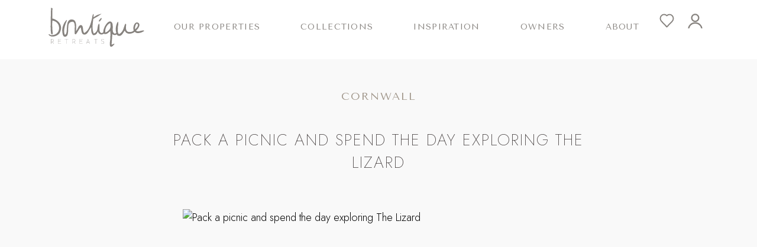

--- FILE ---
content_type: text/html; charset=utf-8
request_url: https://boutique-retreats.co.uk/guides/1565/pack-a-picnic-and-spend-the-day-exploring-the-lizard.html
body_size: 10248
content:


<!DOCTYPE html>
<!--[if lt IE 10]><html xmlns="http://www.w3.org/1999/xhtml" class="lte-ie10"><![endif]-->
<!--[if gt IE 9]><!-->
<html xmlns="http://www.w3.org/1999/xhtml" lang="en-gb">
<!--<![endif]-->
<head>
    <meta http-equiv="Content-Type" content="text/html; charset=UTF-8" />
    <meta name="viewport" content="width=device-width, minimum-scale=1.0, initial-scale=1.0" />
    <meta name="p:domain_verify" content="f1bcf40388dec61d5fab3f762d8b9290" />
    <meta http-equiv="content-language" content="en-gb" />
    <title>Pack a picnic and spend the day exploring The Lizard</title>
    <meta name="description" content="Take a look at one of our top ten things to do when in the far west of Cornwall." />

    <meta property="og:site_name" content="Boutique Retreats" />
    
    <meta property="og:title" content="Pack a picnic and spend the day exploring The Lizard" />
    
    <meta property="og:description" content="Take a look at one of our top ten things to do when in the far west of Cornwall." />
    
    <meta property="og:article:published_time" content="28/09/2016" />
    
    <meta property="og:type" content="article" />
    
    <meta property="og:url" content="https://boutique-retreats.co.uk/guides/1565/pack-a-picnic-and-spend-the-day-exploring-the-lizard.html" />
    <link rel="canonical" href="https://boutique-retreats.co.uk/guides/1565/pack-a-picnic-and-spend-the-day-exploring-the-lizard.html" />
    

    <link href="/Public/Styles/main.css?hash=bbf17d0a520d51de6953" rel="stylesheet" type="text/css" />
    <!-- External JS -->
    <script src="https://code.jquery.com/jquery-3.5.0.min.js" integrity="sha256-xNzN2a4ltkB44Mc/Jz3pT4iU1cmeR0FkXs4pru/JxaQ=" crossorigin="anonymous"></script>
    <script src="https://code.jquery.com/jquery-migrate-3.3.2.min.js"></script>
    <script type="text/javascript" src="//cdnjs.cloudflare.com/ajax/libs/modernizr/2.8.3/modernizr.min.js"></script>

    <!-- Google tag (gtag.js) -->
    <script async src="https://www.googletagmanager.com/gtag/js?id=G-D0VYVVJJL3"></script>
    <script>
        window.dataLayer = window.dataLayer || [];
        function gtag() { dataLayer.push(arguments); }
        gtag('js', new Date());

        gtag('config', 'G-D0VYVVJJL3');
    </script>
    
    
</head>
<body onload="">
    <script>
window.dataLayerQueue = window.dataLayerQueue || [];
dataLayerQueue.push({"event":"pageView"});
</script><!-- Google Tag Manager --><noscript><iframe src="//www.googletagmanager.com/ns.html?id=GTM-WJJCMK" height="0" width="0" style="display:none;visibility:hidden"></iframe></noscript><script>(function(w,d,s,l,i){w[l]=w[l]||[];w[l].push({'gtm.start':new Date().getTime(),event:'gtm.js'});var f=d.getElementsByTagName(s)[0],j=d.createElement(s),dl=l!='dataLayerQueue'?'&l='+l:'';j.async=true;j.src='//www.googletagmanager.com/gtm.js?id='+i+dl;f.parentNode.insertBefore(j,f);})(window,document,'script','dataLayerQueue','GTM-WJJCMK');</script><!-- End Google Tag Manager -->
    
<header>
    <div class="container-xl pb-0 pb-sm-3">
        <div class="">
            <nav class="row navbar navbar-expand-sm navbar-light pt-2 pb-0 flex-wrap justify-content-between">
                <div class="col-5 col-sm-3 col-lg-2 nav-logo pe-0">
                    <a class="navbar-brand" href="/">
                        <img class="br-logo" src="/Public/images/site/Boutique-Retreats-header.svg" alt="Boutique Retreats." /></a>
                </div>
                <div class="col-7 col-sm-9 col-lg-1 nav-menu-icons">
                    <div class="navbar-nav row flex-row justify-content-end align-items-center">
                        <div class="nav-item text-center col-3 col-sm-2 col-md-1 col-lg-6 p-0">
                            <a class="nav-link icon p-0 shortlist-background-image" href="/shortlist.aspx" title="Shortlist">
                            </a>
                        </div>
                        <div class="nav-item text-center col-3 col-sm-2 col-md-1 col-lg-6 p-0">
                            <a id="login-icon" class="nav-link user icon p-0" href="/my-boutique/account.html" title="Account" >                               
                            </a>
                        </div>
                        <div class="nav-item col-4 d-sm-none p-0">
                            <div class="nav-toggle">
                                <button class="navbar-toggler" type="button" data-bs-toggle="collapse" data-bs-target="#menuItems" aria-controls="menuItems" aria-expanded="false" aria-label="Toggle navigation">
                                    <span class="navbar-toggler-icon"></span>
                                </button>
                            </div>
                        </div>
                    </div>
                </div>
                <div class="collapse navbar-collapse align-items-start col-12 mt-3 mt-lg-0 col-md-8 col-xl-9 row nav-menu-main" id="menuItems">
                    <ul class="navbar-nav d-flex justify-content-around flex-md-row p-3 p-sm-0">
                        <li class="nav-item dropdown ">
                            <a class="nav-link dropdown" href="/luxury-cottages.html" id="OurProperties" role="button" data-bs-auto-close="outside" data-bs-toggle="dropdown" aria-expanded="false">Our Properties</a>
                            <ul class="dropdown-menu" aria-labelledby="OurProperties">
                                
                                <li class="dropend nav-link "><a id="dropdown-61" title="England" class="dropdown nested" href="/luxury-cottages/england.html" role="button" data-bs-toggle="dropdown" aria-expanded="false">England</a>
                                    <ul class="dropdown-menu nested pt-sm-0" aria-labelledby="dropdown-61">
                                        <li class="pt-0"><a class="dropdown-item btn all" title="All of England" href="/luxury-cottages/england.html">All of England</a></li>
                                        
                                        <li class="nav-link  "><a title="Berkshire" href="/luxury-cottages/berkshire.html">Berkshire</a></li>
                                        
                                        <li class="nav-link  "><a title="Buckinghamshire" href="/luxury-cottages/buckinghamshire.html">Buckinghamshire</a></li>
                                        
                                        <li class="nav-link  "><a title="Cornwall" href="/luxury-cottages/cornwall.html">Cornwall</a></li>
                                        
                                        <li class="nav-link  "><a title="Devon" href="/luxury-cottages/devon.html">Devon</a></li>
                                        
                                        <li class="nav-link  "><a title="Dorset" href="/luxury-cottages/dorset.html">Dorset</a></li>
                                        
                                        <li class="nav-link  "><a title="Gloucestershire" href="/luxury-cottages/gloucestershire.html">Gloucestershire</a></li>
                                        
                                        <li class="nav-link  "><a title="Hampshire" href="/luxury-cottages/hampshire.html">Hampshire</a></li>
                                        
                                        <li class="nav-link  "><a title="Herefordshire" href="/luxury-cottages/herefordshire.html">Herefordshire</a></li>
                                        
                                        <li class="nav-link  "><a title="Isle of Wight" href="/luxury-cottages/isle-of-wight.html">Isle of Wight</a></li>
                                        
                                        <li class="nav-link  "><a title="Kent" href="/luxury-cottages/kent.html">Kent</a></li>
                                        
                                        <li class="nav-link  "><a title="Lake District and Cumbria" href="/luxury-cottages/lake-district-and-cumbria.html">Lake District and Cumbria</a></li>
                                        
                                        <li class="nav-link  "><a title="Lancashire" href="/luxury-cottages/lancashire.html">Lancashire</a></li>
                                        
                                        <li class="nav-link  "><a title="Oxfordshire" href="/luxury-cottages/oxfordshire.html">Oxfordshire</a></li>
                                        
                                        <li class="nav-link  "><a title="Peak District and Derbyshire" href="/luxury-cottages/peak-district-and-derbyshire.html">Peak District and Derbyshire</a></li>
                                        
                                        <li class="nav-link  "><a title="Shropshire" href="/luxury-cottages/shropshire.html">Shropshire</a></li>
                                        
                                        <li class="nav-link  "><a title="Somerset" href="/luxury-cottages/somerset.html">Somerset</a></li>
                                        
                                        <li class="nav-link  "><a title="Surrey" href="/luxury-cottages/surrey.html">Surrey</a></li>
                                        
                                        <li class="nav-link  "><a title="Sussex" href="/luxury-cottages/sussex.html">Sussex</a></li>
                                        
                                        <li class="nav-link  "><a title="The Cotswolds" href="/luxury-cottages/the-cotswolds.html">The Cotswolds</a></li>
                                        
                                        <li class="nav-link  "><a title="Wiltshire" href="/luxury-cottages/wiltshire.html">Wiltshire</a></li>
                                        
                                        <li class="nav-link  "><a title="Worcestershire" href="/luxury-cottages/worcestershire.html">Worcestershire</a></li>
                                        
                                        <li class="nav-link border-0 "><a title="Yorkshire" href="/luxury-cottages/yorkshire.html">Yorkshire</a></li>
                                        
                                    </ul>
                                </li>
                                
                                <li class="dropend nav-link "><a id="dropdown-199" title="Isle of Man" class="dropdown nested" href="/luxury-cottages/isle-of-man.html" role="button" data-bs-toggle="dropdown" aria-expanded="false">Isle of Man</a>
                                    <ul class="dropdown-menu nested pt-sm-0" aria-labelledby="dropdown-199">
                                        <li class="pt-0"><a class="dropdown-item btn all" title="All of Isle of Man" href="/luxury-cottages/isle-of-man.html">All of Isle of Man</a></li>
                                        
                                    </ul>
                                </li>
                                
                                <li class="dropend nav-link "><a id="dropdown-75" title="Scotland" class="dropdown nested" href="/luxury-cottages/scotland.html" role="button" data-bs-toggle="dropdown" aria-expanded="false">Scotland</a>
                                    <ul class="dropdown-menu nested pt-sm-0" aria-labelledby="dropdown-75">
                                        <li class="pt-0"><a class="dropdown-item btn all" title="All of Scotland" href="/luxury-cottages/scotland.html">All of Scotland</a></li>
                                        
                                        <li class="nav-link  "><a title="Eastern Scotland" href="/luxury-cottages/eastern-scotland.html">Eastern Scotland</a></li>
                                        
                                        <li class="nav-link  "><a title="Highlands" href="/luxury-cottages/highlands.html">Highlands</a></li>
                                        
                                        <li class="nav-link  "><a title="Southern Scotland" href="/luxury-cottages/southern-scotland.html">Southern Scotland</a></li>
                                        
                                        <li class="nav-link  "><a title="The Islands" href="/luxury-cottages/the-islands.html">The Islands</a></li>
                                        
                                        <li class="nav-link border-0 "><a title="Western Scotland" href="/luxury-cottages/western-scotland.html">Western Scotland</a></li>
                                        
                                    </ul>
                                </li>
                                
                                <li class="dropend nav-link border-0"><a id="dropdown-100" title="Wales" class="dropdown nested" href="/luxury-cottages/wales.html" role="button" data-bs-toggle="dropdown" aria-expanded="false">Wales</a>
                                    <ul class="dropdown-menu nested pt-sm-0" aria-labelledby="dropdown-100">
                                        <li class="pt-0"><a class="dropdown-item btn all" title="All of Wales" href="/luxury-cottages/wales.html">All of Wales</a></li>
                                        
                                        <li class="nav-link  "><a title="Ceredigion" href="/luxury-cottages/ceredigion.html">Ceredigion</a></li>
                                        
                                        <li class="nav-link  "><a title="Chepstow" href="/luxury-cottages/chepstow.html">Chepstow</a></li>
                                        
                                        <li class="nav-link border-0 "><a title="Pembrokeshire" href="/luxury-cottages/pembrokeshire.html">Pembrokeshire</a></li>
                                        
                                    </ul>
                                </li>
                                
                                <li class="pb-0"><a class="dropdown-item btn all" title="All properties" href="/luxury-cottages.html">All Properties</a></li>
                            </ul>
                        </li>
                        <li class="nav-item dropdown ">
                            <a class="nav-link dropdown" href="#" id="Collections" role="button" data-bs-toggle="dropdown" aria-expanded="false">Collections</a>
                            <ul class="dropdown-menu" aria-labelledby="Collections">
                                
                                <li class="nav-link"><a class="dropdown-item" href="/luxury-cottages-to-rent-this-year.html">Luxury Cottages to rent this year</a></li>
                                
                                <li class="nav-link"><a class="dropdown-item" href="/boutique-valentine-retreats.html">Romantic Retreats</a></li>
                                
                                <li class="nav-link"><a class="dropdown-item" href="/luxury-holiday-cottages-with-hot-tub.html">Luxury Cottages With Hot Tubs</a></li>
                                
                                <li class="nav-link"><a class="dropdown-item" href="/luxury-cottages-by-the-sea.html">Luxury Cottages by the Sea</a></li>
                                
                                <li class="nav-link"><a class="dropdown-item" href="/boutique-dog-friendly.html">Boutique Dog Friendly</a></li>
                                

                                <li class="pb-0"><a class="dropdown-item btn all" href="/holidayCollection.aspx">All Collections</a></li>
                            </ul>
                        </li>
                        <li class="nav-item  dropdown">
                            <a class="nav-link dropdown" href="#" id="InspirationDropdown" role="button" data-bs-toggle="dropdown" aria-expanded="false">Inspiration
                            </a>
                            <ul class="dropdown-menu" aria-labelledby="InspirationDropdown">
                                <li class="nav-link"><a class="dropdown-item" href="/blog/">Blog</a></li>
                                <li class="nav-link"><a class="dropdown-item" href="/look-book/">Look book</a></li>
                                <li class="nav-link"><a class="dropdown-item" href="/guides/">Guides</a></li>
                            </ul>
                        </li>
                        <li class="nav-item ">
                            <a class="nav-link" href="/property-owners.aspx">Owners</a>
                        </li>
                        <li class="nav-item dropdown">
                            <a class="nav-link dropdown" href="#" id="AboutDropdown" role="button" data-bs-toggle="dropdown" aria-expanded="false">About
                            </a>
                            <ul class="dropdown-menu" aria-labelledby="AboutDropdown">
                                <li class="nav-link"><a class="dropdown-item" href="/about-boutique-retreats.aspx">Our story</a></li>
                                <li class="nav-link"><a class="dropdown-item" href="/press/in-the-press.html">Press</a></li>
                                <li class="nav-link"><a class="dropdown-item" href="/b-corp.aspx">B Corp</a></li>
                            </ul>
                        </li>
                    </ul>
                </div>
            </nav>
        </div>
    </div>
</header>

    <main class="main">
        <form name="aspnetForm" method="post" action="./article.aspx?id=1565&amp;title=%252" id="aspnetForm">
<input type="hidden" name="__VIEWSTATE" id="__VIEWSTATE" value="/wEPDwUKMTg4NTc4OTMwMGRkwT0r8zWV16lBDHQe3LgG4ZWt5+o=" />

            
    <section id="guide" class="bg-body">
        <div class="container">
            <div class="row justify-content-center blog-content">
                <div class="col-md-8 mb-5">
                    <div class="row pt-5">
                        
                        <h2 class="text-center h1 mt-0">Cornwall</h2>
                        
                        <h1 class="text-center h2">Pack a picnic and spend the day exploring The Lizard</h1>
                    </div>
                    <div>
                        <img src="https://cmscdn.boutique-retreats.co.uk/cornwall/beaches/kyn/kynance-cove.jpg" alt="Pack a picnic and spend the day exploring The Lizard" class="article-header-image"/>
                    </div>
                    <div class="row justify-content-center">
                            <p>The Lizard is an extraordinary place &ndash; there is no doubt about that. Rocky, wild and unique, this is an Area of Outstanding Natural Beauty for obvious reasons &ndash; its rare geology makes it home to a plethora of unusual flowers and plants, whilst its coastline goes from rugged cliffs to sheltered sandy coves.</p>
                            <p class="MsoNormal">A perfect destination for a day out, head to glorious Kynance Cove, Coverack, Kennack Sands and Gunwalloe for some beachy action &ndash; you&rsquo;ll find unspoilt sandy beaches and great swimming &ndash; bring your buckets and spades and a picnic, or maybe a few of Anne&rsquo;s Pasties &ndash; the local supplier of excellent pasties on The Lizard.</p>
<p class="MsoNormal">Check out Lizard Point and the Lighthouse for a bit of history (it has a great visitor centre), whilst the cafe on the point is a must for a cuppa and cake with a view (we recommend the homemade doughnuts). The Marconi Centre at Poldhu is also worth a visit &ndash; this is where the first transatlantic communication took place back in 1901.</p>
<p class="MsoNormal">Children will love Roskilly&rsquo;s Farm, where you can watch cows being milked and ice cream and fudge being made. There&rsquo;s a great restaurant on site and the nature reserve is well worth a wander around to walk off your lunch.</p>
<p class="MsoNormal">For the more adventurous, there are plenty places offering sea fishing trips (why not catch your supper?) or if you prefer to be in the water you can also book a diving trip. The Manacles, a notorious set of rocks, are the last resting place of plenty of ships.</p>
<p>Take a look at our luxury cottages in west Cornwall <a href="/luxury-cottages/west-cornwall.html">here</a>.</p>
<p>&nbsp;</p>                        
                    </div>
                </div>
            </div>
        </div>

    </section>

        
<input type="hidden" name="__VIEWSTATEGENERATOR" id="__VIEWSTATEGENERATOR" value="AFE99F43" /></form>
        
<section class="sign-up bg-secondary" id="sign-up">
    <div class="container-lg text-center">
        <div class="row pt-4">
            <h5 class="my-4">Sign up to receive our boutique stories…</h5>
            <hr />
            <p class="col-xl-6 col-md-8 m-auto py-4">
                We can let you know about our newest retreats, exclusive offers, featured luxury properties and what's on. Just let us know your email address and we’ll keep you in the loop.
            </p>
        </div>
        <div class="row justify-content-center">
            <div class="col-12 col-sm-10 col-md-5 col-xl-4 col-xxl-3">
                <button class="btn btn-dark mb-5 ShowSignUpModal" id="ShowSignUpModal">Stories signup</button>
            </div>
        </div>
    </div>
</section>


<footer class="p-0">
    <div class="container-xxl p-4">
        <div class="row mb-5">
            <div class="col-6 col-sm-4 col-lg-2">
                <a href="/">
                    <img class="br-logo" src="/Public/images/site/Boutique-Retreats-Footer.svg" alt="Boutique Retreats." /></a>
            </div>
        </div>
        <div class="row">
            <div class="col-lg-4 col-sm-12">
                <h4>Explore</h4>
                <div class="row">
                    <ul class="links col-6">
                        <li><a href="/luxury-cottages.html">Our Cottages</a></li>
                        <li><a href="/blog/">Blog</a></li>
                        <li><a href="/look-book/">Look book</a></li>
                        <li><a href="/property-owners.aspx">Owners</a></li>
                        <li><a href="/sitemap.aspx">Sitemap</a></li>
                        <li><a href="/last-minute.aspx">Last-Minute Escapes</a></li>
                    </ul>
                    <ul class="links col-6">
                        <li><a href="/holidayCollection.aspx">Collections</a></li>
                        <li><a href="/guides/">Guides</a></li>
                        <li><a href="/press/in-the-press.html">Press</a></li>
                        <li><a href="/about-boutique-retreats.aspx">About Us</a></li>
                        <li><a href="/gift-vouchers.aspx">Gift Vouchers</a></li>
                    </ul>
                </div>
            </div>
            <div class="col-lg-4  col-sm-12">
                <h4>Stay</h4>
                <div class="row">
                    <div class="col-6">
                        <ul class="links">
                            <li><a href="/luxury-cottages/cornwall.html">Cornwall</a></li>
                            <li><a href="/luxury-cottages/the-cotswolds.html">The Cotswolds</a></li>
                            <li><a href="/luxury-cottages/devon.html">Devon</a></li>
                            <li><a href="/luxury-cottages/dorset.html">Dorset</a></li>
                            <li><a href="/luxury-cottages/scotland.html">Scotland</a></li>
                            <li><a href="/luxury-cottages/somerset.html">Somerset</a></li>
                            <li><a href="/luxury-cottages/wales.html">Wales</a></li>
                        </ul>
                    </div>
                    <div class="col-6">
                        <ul>
                            <li><a href="/luxury-cottages-by-the-sea.html">By the sea</a></li>
                            <li><a href="/boutique-dog-friendly.html">Dog friendly</a></li>
                            <li><a href="/luxury-holiday-cottages-with-hot-tub.html">Hot tubs</a></li>
                            <li><a href="/boutique-valentine-retreats.html">Romantic</a></li>
                            <li><a href="/luxury-sea-view-cottages.html">Sea views</a></li>
                            <li><a href="/luxury-cottages-with-a-swimming-pool.html">Swimming pool</a></li>
                            <li><a href="/stately-home-country-houses.html">Grand Getaways</a></li>
                        </ul>
                    </div>

                </div>
            </div>
            <div class="col-lg-4 col contact">
                <h4>Contact us</h4>
                <ul>
                    <li><a class="d-block" title="Email Boutique Retreats" href="mailto:enquiries@boutique-retreats.co.uk">enquiries@boutique-retreats.co.uk</a></li>
                    <li><a class="d-block" title="Phone Boutique Retreats" href="tel:01872553491">01872 553 491</a></li>
                </ul>
                <div class="social-icons row">
                    <div class="col-12 col-sm-4 col-lg-6 d-flex justify-content-around justify-content-md-between">
                        <div>
                            <a class="d-block" title="Boutique Retreats Instagram" target="_blank" href="https://www.instagram.com/boutiqueretreats">
                                <img src="/Public/Images/Social/instagram-brwhite.svg" alt="Instagram Icon" />
                            </a>
                        </div>
                        <div>
                            <a class="d-block" title="Boutique Retreats Facebook" target="_blank" href="https://www.facebook.com/boutiqueretreats">
                                <img src="/Public/Images/Social/facebook-brwhite.svg" alt="Facebook icon" />
                            </a>
                        </div>
                        <div>
                            <a class="d-block" title="Boutique Retreats Pinterest" target="_blank" href="https://www.pinterest.com/boutiqueretreat">
                                <img src="/Public/Images/Social/pinterest-brwhite.svg" alt="Pinterest Icon" />
                            </a>
                        </div>
                        <div>
                            <a class="d-block" title="Boutique Retreats TikTok" target="_blank" href="https://www.tiktok.com/@boutiqueretreats">
                                <img src="/Public/Images/Social/tiktok-brWhite.svg" alt="TikTok Icon" />
                            </a>
                        </div>
                    </div>
                </div>
                <div class="b-corp-logo">
                    <a style="width: auto" title="Boutique Retreats B Corp" target="_blank" href="https://boutique-retreats.co.uk/b-corp.aspx">
                        <img class="b-corp-logo" src="/Public/Images/Social/B-Corp-Logo-White.svg" alt="B Corp Logo" />
                    </a>

                </div>
            </div>

        </div>
        <div class="d-none d-md-flex flex-row row friends my-5">
            <div class="col-2 d-flex align-self-center justify-content-center">
                <a title="Conde Nast" href="https://boutique-retreats.co.uk/press/in-the-press.html">
                    <img class="align-self-center" src="/Public/images/footer/condenast.png" alt="Conde Nast Traveler Logo" width="107" height="40" loading="lazy" />
                </a>
            </div>
            <div class="col-2 d-flex align-self-center justify-content-center">
                <a title="Country Living" href="https://boutique-retreats.co.uk/press/in-the-press.html">
                    <img class="align-self-center" src="/Public/images/footer/country-living.png" alt="Country Living Logo" width="192" height="34" loading="lazy" />
                </a>
            </div>
            <div class="col-2 d-flex align-self-center justify-content-center">
                <a title="Elle" href="https://boutique-retreats.co.uk/press/in-the-press.html">
                    <img class="align-self-center" src="/Public/images/footer/elle.png" alt="Elle Decoration Logo" width="95" height="40" loading="lazy" />
                </a>
            </div>
            <div class="col-2 d-flex align-self-center justify-content-center">
                <a title="The Telegraph" href="https://boutique-retreats.co.uk/press/in-the-press.html">
                    <img class="align-self-center" src="/Public/images/footer/telegraph.png" alt="The Telegraph Logo" width="192" height="32" loading="lazy" />
                </a>
            </div>
            <div class="col-2 d-flex align-self-center justify-content-center">
                <a title="Times Online" href="https://boutique-retreats.co.uk/press/in-the-press.html">
                    <img class="align-self-center" src="/Public/images/footer/timesonline.png" alt="Timesonline Logo" width="192" height="32" loading="lazy" />
                </a>
            </div>
            <div class="col-2 d-flex align-self-center justify-content-center">
                <a title="Vogue" href="https://boutique-retreats.co.uk/press/in-the-press.html">
                    <img class="align-self-center" src="/Public/images/footer/vogue.png" alt="Vogue Logo" width="150" height="40" loading="lazy" />
                </a>
            </div>
        </div>
    </div>

    <div class="business-details">
        <div class="container-xxl px-4">
            <div class="row justify-content-between">
                <ul class="business-details__address col-xxl-6 col-12 align-items-start list-group">
                    <li>© Boutique Retreats</li>
                    <li>Onyx House, Hayle Business Park, Cornwall, TR27 5JR</li>
                    <li>Boutique Retreats Ltd is registered in England and Wales: Company number 08387269.</li>
                    <li>VAT Reg No: 268296752</li>
                </ul>
            </div>
            <div class="d-flex justify-content-end">
                <ul class="business-details__footer-documents col-xxl-6 col-12 list-group list-group-horizontal align-items-xxl-end row">
                    <li class="col text-uppercase text-xxl-end">
                        <a class="d-block d-sm-inline-block pe-sm-2" href="/privacyPolicy.aspx"><u>Privacy Policy</u></a>
                        <a class="d-block d-sm-inline-block px-sm-2" href="/cookie-policy.aspx"><u>Cookie Policy</u></a>
                        <a class="d-block d-sm-inline-block px-sm-2" href="javascript:displayPreferenceModal()"><u>Cookie Preferences</u></a>
                        <a class="d-block d-sm-inline-block ps-sm-2" href="/terms-and-conditions.aspx"><u>Terms and conditions</u></a></li>
                </ul>
            </div>
        </div>
    </div>
</footer>

    </main>
    
<div class="cookie-consent__iframe">
    <div class="cookie-consent__iframe-manage">
        <p>We need your consent to show this content</p>
        <button class="btn-no-arrow btn-no-arrow__white px-3 mt-4 active" type="button" onclick="displayPreferenceModal()">
            Manage Cookie Preferences
        </button>
    </div>
</div>
    <link rel="stylesheet" href="https://cdnjs.cloudflare.com/ajax/libs/Swiper/7.4.1/swiper-bundle.css" integrity="sha512-PYSQaQBKTu066xiq+XES4zNfKps3Za9xFsPH97MuEaP53a4kNFed/Q7lW539jALMETHApKj7/CZ1ac9d0NBzZA==" crossorigin="anonymous" referrerpolicy="no-referrer" />

    <script src="https://cdnjs.cloudflare.com/ajax/libs/Swiper/7.4.1/swiper-bundle.min.js" integrity="sha512-pY1t/ADgTwbfGbw0+mRGd33EroA5YgRUWhQNFpPIAdBzyoSb38FsFrf4wBTcS3GFPdTfgtpRrbGCkdl2C2OXYA==" crossorigin="anonymous" referrerpolicy="no-referrer"></script>
    <script type="text/javascript" src="https://js.createsend1.com/javascript/copypastesubscribeformlogic.js"></script>

    <script src="https://api.mapbox.com/mapbox.js/v3.1.1/mapbox.js"></script>
    <script src="https://api.mapbox.com/mapbox.js/plugins/leaflet-markercluster/v1.0.0/leaflet.markercluster.js"></script>
    <link href="https://api.mapbox.com/mapbox.js/v3.1.1/mapbox.css" rel="stylesheet" />
    <link href="https://api.mapbox.com/mapbox.js/plugins/leaflet-markercluster/v1.0.0/MarkerCluster.css" rel="stylesheet" />

    <script type="text/javascript" src="/js/Vendor/jQuery/jquery-datepicker.min.js"></script>
    <script type="text/javascript" src="/js/Vendor/jQuery/jquery.mobile.swipe.js?49"></script>
    <script type="text/javascript" src="/js/vendor/jQuery/jquery.history.js?49"></script>
    <script type="text/javascript" src="/js/vendor/jQuery/jquery.qtip.js?49"></script>
    <script type="text/javascript" src="/js/vendor/froogaloop2.min.js"></script>
    <script type="text/javascript" src="/js/Vendor/modalDialogBox.js?49"></script>

    <script type="text/javascript" src="/js/cookies/cookie-consent.js?49"></script>
    <script type="text/javascript" src="/js/cookies/cookies.js?49"></script>

    <script type="text/javascript" src="/js/utils/ShowPanel.js?49"></script>
    <script type="text/javascript" src="/js/utils/Swipers.js"></script>
    <script type="text/javascript" src="/js/utils/image/DeferredImages.js?49"></script>

    <script type="text/javascript" src="/js/chat/tawk.js?49"></script>

    <script type="text/javascript" src="/js/scripts.js?49"></script>

    <script type="text/javascript" src="/js/search/searching.js?49"></script>
    <script type="text/javascript" src="/js/search/Map.js?49"></script>

    <script type="text/javascript" src="/js/shortlist/Daffodil.min.js?49"></script>
    <script type="text/javascript" src="/js/shortlist/shortlist.js?49"></script>
    <script type="text/javascript" src="/js/analytics/analytics.js?49"></script>

    <script src="https://cdn.jsdelivr.net/npm/bootstrap@5.1.0/dist/js/bootstrap.bundle.min.js" integrity="sha384-U1DAWAznBHeqEIlVSCgzq+c9gqGAJn5c/t99JyeKa9xxaYpSvHU5awsuZVVFIhvj" crossorigin="anonymous"></script>
    
    <script src="https://www.google.com/recaptcha/api.js" async defer></script>
    

    <script>


    </script>
    <script type="application/ld+json"> 
        { 
            "@context": "https://schema.org", 
            "@type": "Organization", 
            "name": "Boutique Retreats Limited", 
            "address": 
                { 
                    "@type": "PostalAddress", 
                    "streetAddress": "Onyx House, Hayle Business Park", 
                    "addressLocality": "Hayle", 
                    "addressRegion": "Cornwall", 
                    "postalCode": "TR27 5JR", 
                    "addressCountry": "United Kingdom" 
                }, 
            "vatID": "268296752", 
            "identifier": 
                { 
                    "@type": "PropertyValue", 
                    "propertyID": "Company Number", 
                    "value": "08387269" 
                } 
        } 
    </script>
    
<div class="modal fade" id="createShortlistModal" tabindex="-1" aria-labelledby="createModalLabel" aria-hidden="true">
    <div class="modal-dialog modal-dialog-centered">
        <div class="modal-content">
            <div class="modal-header bg-body">
                <h5 class="modal-title" id="shareShortlistModalLabel">Create Shortlist</h5>
                <button type="button" class="btn-close" data-bs-dismiss="modal" aria-label="Close"></button>
            </div>
            <div class="modal-body">
                <div class="row">
                    <div class="col-md-10">
                        <div class="mb-3">
                            <input type="text" class="form-control shortlist-name" id="create-shortlist-name" value=""
                                placeholder="Shortlist name" aria-label="Shortlist name" required aria-describedby="button-addon2" />
                        </div>
                    </div>
                    <div class="row">
                        <div class="col-md-6">
                            <button data-code="" data-bs-dismiss="modal" class="share-shortlist btn btn-outline-secondary create-new-shortlist" type="button">Create</button>
                        </div>
                    </div>
                </div>
            </div>
        </div>
    </div>
</div>



<div class="modal fade" id="postCodeLookupModal" tabindex="-1" aria-labelledby="postCodeLookupModal" aria-hidden="true">
    <div class="modal-dialog modal-dialog-centered">
        <div class="modal-content">
            <div class="modal-header bg-body">
                <h5 class="modal-title">Enter your postcode</h5>
                <button type="button" class="btn-close" data-bs-dismiss="modal" aria-label="Close"></button>
            </div>
            <div class="modal-body">
                <div class="row">
                    <div class="col-md-10">
                        <div class="mb-3">
                            <input type="text" class="form-control" id="txtFindPostcode2" placeholder="Postcode" aria-label="Postcode" required />
                        </div>
                    </div>
                    <div class="row">
                        <div class="col-md-6">
                            <button onclick="findAddress2_Click(); return false;" class="btn btn-secondary" type="button">Find</button>
                        </div>
                    </div>
                </div>
                <div class="row">
                    <span style="display: block" id="noAddresses"></span>
                    <div style="display: block;" id="waitAddresses">
                        <div style="height: 50px;">
                            <p>
                                Please wait...
                            </p>
                            <p style="display: none;" id="waitAddresses2">
                                Sorry to keep you waiting (it shouldn't take much longer)...
                            </p>
                        </div>
                        <img style="margin-left: 180px; margin-top: 50px;" name="pbar" alt="Processing..."
                            src="/Public/images/search/progresscircle.gif" />
                    </div>
                    <div id="showAddresses" style="display: none;" class="bg-body">
                        <div class="matchingAddressBox">
                            <ul id="matchingAddresses" name="matchingAddresses"></ul>
                        </div>
                    </div>
                </div>
            </div>
        </div>
    </div>
</div>




<div class="modal fade" id="NewsletterSignUp" tabindex="-1" aria-hidden="true">
    <div class="modal-lg modal-dialog modal-dialog-centered">
        <div class="modal-content">
            <div class="modal-header bg-body">
                <h5 class="modal-title" id="shareShortlistModalLabel">SIGN UP TO RECEIVE OUR BOUTIQUE STORIES... </h5>
                <button type="button" class="btn-close" data-bs-dismiss="modal" aria-label="Close"></button>
            </div>
            <div class="modal-body bg-secondary">
                <div class="newsletter-form">
                    <form action="/ajax/newsletter.aspx" method="post" class="subscriber-form">
                        <div class="row justify-content-center">
                            <div class="col-md-10 text-center">
                                <p>Stay connected with retreat magic and be the first to know about our new additions. We promise to only fill your inbox with the dreamiest staycation stories and luxury travel moments.</p>
                            </div>
                        </div>
                        <div class="row">
                            <div class="col-md-6 mb-3">
                                <input type="text" class="form-control" id="name" name="name" placeholder="NAME" required />
                            </div>
                            <div class="col-md-6 mb-3">
                                <input type="text" class="form-control" name="email" id="email" placeholder="EMAIL" required />
                            </div>
                        </div>

                        <div class="row justify-content-center">
                            <div class="col-md-5">
                                <div class="g-recaptcha" data-sitekey="6Ld5av4ZAAAAAF2vM8insFGM8dJl_a5src7KlG8D"></div>
                                <button id="sign-up" class="btn btn-dark" type="submit">Submit</button>
                            </div>
                        </div>
                    </form>
                </div>
                <div class="newsletter-response">
                </div>
            </div>
        </div>
    </div>
</div>



</body>
</html>


--- FILE ---
content_type: text/html; charset=utf-8
request_url: https://www.google.com/recaptcha/api2/anchor?ar=1&k=6Ld5av4ZAAAAAF2vM8insFGM8dJl_a5src7KlG8D&co=aHR0cHM6Ly9ib3V0aXF1ZS1yZXRyZWF0cy5jby51azo0NDM.&hl=en&v=PoyoqOPhxBO7pBk68S4YbpHZ&size=normal&anchor-ms=20000&execute-ms=30000&cb=721nx0z7j8ns
body_size: 49564
content:
<!DOCTYPE HTML><html dir="ltr" lang="en"><head><meta http-equiv="Content-Type" content="text/html; charset=UTF-8">
<meta http-equiv="X-UA-Compatible" content="IE=edge">
<title>reCAPTCHA</title>
<style type="text/css">
/* cyrillic-ext */
@font-face {
  font-family: 'Roboto';
  font-style: normal;
  font-weight: 400;
  font-stretch: 100%;
  src: url(//fonts.gstatic.com/s/roboto/v48/KFO7CnqEu92Fr1ME7kSn66aGLdTylUAMa3GUBHMdazTgWw.woff2) format('woff2');
  unicode-range: U+0460-052F, U+1C80-1C8A, U+20B4, U+2DE0-2DFF, U+A640-A69F, U+FE2E-FE2F;
}
/* cyrillic */
@font-face {
  font-family: 'Roboto';
  font-style: normal;
  font-weight: 400;
  font-stretch: 100%;
  src: url(//fonts.gstatic.com/s/roboto/v48/KFO7CnqEu92Fr1ME7kSn66aGLdTylUAMa3iUBHMdazTgWw.woff2) format('woff2');
  unicode-range: U+0301, U+0400-045F, U+0490-0491, U+04B0-04B1, U+2116;
}
/* greek-ext */
@font-face {
  font-family: 'Roboto';
  font-style: normal;
  font-weight: 400;
  font-stretch: 100%;
  src: url(//fonts.gstatic.com/s/roboto/v48/KFO7CnqEu92Fr1ME7kSn66aGLdTylUAMa3CUBHMdazTgWw.woff2) format('woff2');
  unicode-range: U+1F00-1FFF;
}
/* greek */
@font-face {
  font-family: 'Roboto';
  font-style: normal;
  font-weight: 400;
  font-stretch: 100%;
  src: url(//fonts.gstatic.com/s/roboto/v48/KFO7CnqEu92Fr1ME7kSn66aGLdTylUAMa3-UBHMdazTgWw.woff2) format('woff2');
  unicode-range: U+0370-0377, U+037A-037F, U+0384-038A, U+038C, U+038E-03A1, U+03A3-03FF;
}
/* math */
@font-face {
  font-family: 'Roboto';
  font-style: normal;
  font-weight: 400;
  font-stretch: 100%;
  src: url(//fonts.gstatic.com/s/roboto/v48/KFO7CnqEu92Fr1ME7kSn66aGLdTylUAMawCUBHMdazTgWw.woff2) format('woff2');
  unicode-range: U+0302-0303, U+0305, U+0307-0308, U+0310, U+0312, U+0315, U+031A, U+0326-0327, U+032C, U+032F-0330, U+0332-0333, U+0338, U+033A, U+0346, U+034D, U+0391-03A1, U+03A3-03A9, U+03B1-03C9, U+03D1, U+03D5-03D6, U+03F0-03F1, U+03F4-03F5, U+2016-2017, U+2034-2038, U+203C, U+2040, U+2043, U+2047, U+2050, U+2057, U+205F, U+2070-2071, U+2074-208E, U+2090-209C, U+20D0-20DC, U+20E1, U+20E5-20EF, U+2100-2112, U+2114-2115, U+2117-2121, U+2123-214F, U+2190, U+2192, U+2194-21AE, U+21B0-21E5, U+21F1-21F2, U+21F4-2211, U+2213-2214, U+2216-22FF, U+2308-230B, U+2310, U+2319, U+231C-2321, U+2336-237A, U+237C, U+2395, U+239B-23B7, U+23D0, U+23DC-23E1, U+2474-2475, U+25AF, U+25B3, U+25B7, U+25BD, U+25C1, U+25CA, U+25CC, U+25FB, U+266D-266F, U+27C0-27FF, U+2900-2AFF, U+2B0E-2B11, U+2B30-2B4C, U+2BFE, U+3030, U+FF5B, U+FF5D, U+1D400-1D7FF, U+1EE00-1EEFF;
}
/* symbols */
@font-face {
  font-family: 'Roboto';
  font-style: normal;
  font-weight: 400;
  font-stretch: 100%;
  src: url(//fonts.gstatic.com/s/roboto/v48/KFO7CnqEu92Fr1ME7kSn66aGLdTylUAMaxKUBHMdazTgWw.woff2) format('woff2');
  unicode-range: U+0001-000C, U+000E-001F, U+007F-009F, U+20DD-20E0, U+20E2-20E4, U+2150-218F, U+2190, U+2192, U+2194-2199, U+21AF, U+21E6-21F0, U+21F3, U+2218-2219, U+2299, U+22C4-22C6, U+2300-243F, U+2440-244A, U+2460-24FF, U+25A0-27BF, U+2800-28FF, U+2921-2922, U+2981, U+29BF, U+29EB, U+2B00-2BFF, U+4DC0-4DFF, U+FFF9-FFFB, U+10140-1018E, U+10190-1019C, U+101A0, U+101D0-101FD, U+102E0-102FB, U+10E60-10E7E, U+1D2C0-1D2D3, U+1D2E0-1D37F, U+1F000-1F0FF, U+1F100-1F1AD, U+1F1E6-1F1FF, U+1F30D-1F30F, U+1F315, U+1F31C, U+1F31E, U+1F320-1F32C, U+1F336, U+1F378, U+1F37D, U+1F382, U+1F393-1F39F, U+1F3A7-1F3A8, U+1F3AC-1F3AF, U+1F3C2, U+1F3C4-1F3C6, U+1F3CA-1F3CE, U+1F3D4-1F3E0, U+1F3ED, U+1F3F1-1F3F3, U+1F3F5-1F3F7, U+1F408, U+1F415, U+1F41F, U+1F426, U+1F43F, U+1F441-1F442, U+1F444, U+1F446-1F449, U+1F44C-1F44E, U+1F453, U+1F46A, U+1F47D, U+1F4A3, U+1F4B0, U+1F4B3, U+1F4B9, U+1F4BB, U+1F4BF, U+1F4C8-1F4CB, U+1F4D6, U+1F4DA, U+1F4DF, U+1F4E3-1F4E6, U+1F4EA-1F4ED, U+1F4F7, U+1F4F9-1F4FB, U+1F4FD-1F4FE, U+1F503, U+1F507-1F50B, U+1F50D, U+1F512-1F513, U+1F53E-1F54A, U+1F54F-1F5FA, U+1F610, U+1F650-1F67F, U+1F687, U+1F68D, U+1F691, U+1F694, U+1F698, U+1F6AD, U+1F6B2, U+1F6B9-1F6BA, U+1F6BC, U+1F6C6-1F6CF, U+1F6D3-1F6D7, U+1F6E0-1F6EA, U+1F6F0-1F6F3, U+1F6F7-1F6FC, U+1F700-1F7FF, U+1F800-1F80B, U+1F810-1F847, U+1F850-1F859, U+1F860-1F887, U+1F890-1F8AD, U+1F8B0-1F8BB, U+1F8C0-1F8C1, U+1F900-1F90B, U+1F93B, U+1F946, U+1F984, U+1F996, U+1F9E9, U+1FA00-1FA6F, U+1FA70-1FA7C, U+1FA80-1FA89, U+1FA8F-1FAC6, U+1FACE-1FADC, U+1FADF-1FAE9, U+1FAF0-1FAF8, U+1FB00-1FBFF;
}
/* vietnamese */
@font-face {
  font-family: 'Roboto';
  font-style: normal;
  font-weight: 400;
  font-stretch: 100%;
  src: url(//fonts.gstatic.com/s/roboto/v48/KFO7CnqEu92Fr1ME7kSn66aGLdTylUAMa3OUBHMdazTgWw.woff2) format('woff2');
  unicode-range: U+0102-0103, U+0110-0111, U+0128-0129, U+0168-0169, U+01A0-01A1, U+01AF-01B0, U+0300-0301, U+0303-0304, U+0308-0309, U+0323, U+0329, U+1EA0-1EF9, U+20AB;
}
/* latin-ext */
@font-face {
  font-family: 'Roboto';
  font-style: normal;
  font-weight: 400;
  font-stretch: 100%;
  src: url(//fonts.gstatic.com/s/roboto/v48/KFO7CnqEu92Fr1ME7kSn66aGLdTylUAMa3KUBHMdazTgWw.woff2) format('woff2');
  unicode-range: U+0100-02BA, U+02BD-02C5, U+02C7-02CC, U+02CE-02D7, U+02DD-02FF, U+0304, U+0308, U+0329, U+1D00-1DBF, U+1E00-1E9F, U+1EF2-1EFF, U+2020, U+20A0-20AB, U+20AD-20C0, U+2113, U+2C60-2C7F, U+A720-A7FF;
}
/* latin */
@font-face {
  font-family: 'Roboto';
  font-style: normal;
  font-weight: 400;
  font-stretch: 100%;
  src: url(//fonts.gstatic.com/s/roboto/v48/KFO7CnqEu92Fr1ME7kSn66aGLdTylUAMa3yUBHMdazQ.woff2) format('woff2');
  unicode-range: U+0000-00FF, U+0131, U+0152-0153, U+02BB-02BC, U+02C6, U+02DA, U+02DC, U+0304, U+0308, U+0329, U+2000-206F, U+20AC, U+2122, U+2191, U+2193, U+2212, U+2215, U+FEFF, U+FFFD;
}
/* cyrillic-ext */
@font-face {
  font-family: 'Roboto';
  font-style: normal;
  font-weight: 500;
  font-stretch: 100%;
  src: url(//fonts.gstatic.com/s/roboto/v48/KFO7CnqEu92Fr1ME7kSn66aGLdTylUAMa3GUBHMdazTgWw.woff2) format('woff2');
  unicode-range: U+0460-052F, U+1C80-1C8A, U+20B4, U+2DE0-2DFF, U+A640-A69F, U+FE2E-FE2F;
}
/* cyrillic */
@font-face {
  font-family: 'Roboto';
  font-style: normal;
  font-weight: 500;
  font-stretch: 100%;
  src: url(//fonts.gstatic.com/s/roboto/v48/KFO7CnqEu92Fr1ME7kSn66aGLdTylUAMa3iUBHMdazTgWw.woff2) format('woff2');
  unicode-range: U+0301, U+0400-045F, U+0490-0491, U+04B0-04B1, U+2116;
}
/* greek-ext */
@font-face {
  font-family: 'Roboto';
  font-style: normal;
  font-weight: 500;
  font-stretch: 100%;
  src: url(//fonts.gstatic.com/s/roboto/v48/KFO7CnqEu92Fr1ME7kSn66aGLdTylUAMa3CUBHMdazTgWw.woff2) format('woff2');
  unicode-range: U+1F00-1FFF;
}
/* greek */
@font-face {
  font-family: 'Roboto';
  font-style: normal;
  font-weight: 500;
  font-stretch: 100%;
  src: url(//fonts.gstatic.com/s/roboto/v48/KFO7CnqEu92Fr1ME7kSn66aGLdTylUAMa3-UBHMdazTgWw.woff2) format('woff2');
  unicode-range: U+0370-0377, U+037A-037F, U+0384-038A, U+038C, U+038E-03A1, U+03A3-03FF;
}
/* math */
@font-face {
  font-family: 'Roboto';
  font-style: normal;
  font-weight: 500;
  font-stretch: 100%;
  src: url(//fonts.gstatic.com/s/roboto/v48/KFO7CnqEu92Fr1ME7kSn66aGLdTylUAMawCUBHMdazTgWw.woff2) format('woff2');
  unicode-range: U+0302-0303, U+0305, U+0307-0308, U+0310, U+0312, U+0315, U+031A, U+0326-0327, U+032C, U+032F-0330, U+0332-0333, U+0338, U+033A, U+0346, U+034D, U+0391-03A1, U+03A3-03A9, U+03B1-03C9, U+03D1, U+03D5-03D6, U+03F0-03F1, U+03F4-03F5, U+2016-2017, U+2034-2038, U+203C, U+2040, U+2043, U+2047, U+2050, U+2057, U+205F, U+2070-2071, U+2074-208E, U+2090-209C, U+20D0-20DC, U+20E1, U+20E5-20EF, U+2100-2112, U+2114-2115, U+2117-2121, U+2123-214F, U+2190, U+2192, U+2194-21AE, U+21B0-21E5, U+21F1-21F2, U+21F4-2211, U+2213-2214, U+2216-22FF, U+2308-230B, U+2310, U+2319, U+231C-2321, U+2336-237A, U+237C, U+2395, U+239B-23B7, U+23D0, U+23DC-23E1, U+2474-2475, U+25AF, U+25B3, U+25B7, U+25BD, U+25C1, U+25CA, U+25CC, U+25FB, U+266D-266F, U+27C0-27FF, U+2900-2AFF, U+2B0E-2B11, U+2B30-2B4C, U+2BFE, U+3030, U+FF5B, U+FF5D, U+1D400-1D7FF, U+1EE00-1EEFF;
}
/* symbols */
@font-face {
  font-family: 'Roboto';
  font-style: normal;
  font-weight: 500;
  font-stretch: 100%;
  src: url(//fonts.gstatic.com/s/roboto/v48/KFO7CnqEu92Fr1ME7kSn66aGLdTylUAMaxKUBHMdazTgWw.woff2) format('woff2');
  unicode-range: U+0001-000C, U+000E-001F, U+007F-009F, U+20DD-20E0, U+20E2-20E4, U+2150-218F, U+2190, U+2192, U+2194-2199, U+21AF, U+21E6-21F0, U+21F3, U+2218-2219, U+2299, U+22C4-22C6, U+2300-243F, U+2440-244A, U+2460-24FF, U+25A0-27BF, U+2800-28FF, U+2921-2922, U+2981, U+29BF, U+29EB, U+2B00-2BFF, U+4DC0-4DFF, U+FFF9-FFFB, U+10140-1018E, U+10190-1019C, U+101A0, U+101D0-101FD, U+102E0-102FB, U+10E60-10E7E, U+1D2C0-1D2D3, U+1D2E0-1D37F, U+1F000-1F0FF, U+1F100-1F1AD, U+1F1E6-1F1FF, U+1F30D-1F30F, U+1F315, U+1F31C, U+1F31E, U+1F320-1F32C, U+1F336, U+1F378, U+1F37D, U+1F382, U+1F393-1F39F, U+1F3A7-1F3A8, U+1F3AC-1F3AF, U+1F3C2, U+1F3C4-1F3C6, U+1F3CA-1F3CE, U+1F3D4-1F3E0, U+1F3ED, U+1F3F1-1F3F3, U+1F3F5-1F3F7, U+1F408, U+1F415, U+1F41F, U+1F426, U+1F43F, U+1F441-1F442, U+1F444, U+1F446-1F449, U+1F44C-1F44E, U+1F453, U+1F46A, U+1F47D, U+1F4A3, U+1F4B0, U+1F4B3, U+1F4B9, U+1F4BB, U+1F4BF, U+1F4C8-1F4CB, U+1F4D6, U+1F4DA, U+1F4DF, U+1F4E3-1F4E6, U+1F4EA-1F4ED, U+1F4F7, U+1F4F9-1F4FB, U+1F4FD-1F4FE, U+1F503, U+1F507-1F50B, U+1F50D, U+1F512-1F513, U+1F53E-1F54A, U+1F54F-1F5FA, U+1F610, U+1F650-1F67F, U+1F687, U+1F68D, U+1F691, U+1F694, U+1F698, U+1F6AD, U+1F6B2, U+1F6B9-1F6BA, U+1F6BC, U+1F6C6-1F6CF, U+1F6D3-1F6D7, U+1F6E0-1F6EA, U+1F6F0-1F6F3, U+1F6F7-1F6FC, U+1F700-1F7FF, U+1F800-1F80B, U+1F810-1F847, U+1F850-1F859, U+1F860-1F887, U+1F890-1F8AD, U+1F8B0-1F8BB, U+1F8C0-1F8C1, U+1F900-1F90B, U+1F93B, U+1F946, U+1F984, U+1F996, U+1F9E9, U+1FA00-1FA6F, U+1FA70-1FA7C, U+1FA80-1FA89, U+1FA8F-1FAC6, U+1FACE-1FADC, U+1FADF-1FAE9, U+1FAF0-1FAF8, U+1FB00-1FBFF;
}
/* vietnamese */
@font-face {
  font-family: 'Roboto';
  font-style: normal;
  font-weight: 500;
  font-stretch: 100%;
  src: url(//fonts.gstatic.com/s/roboto/v48/KFO7CnqEu92Fr1ME7kSn66aGLdTylUAMa3OUBHMdazTgWw.woff2) format('woff2');
  unicode-range: U+0102-0103, U+0110-0111, U+0128-0129, U+0168-0169, U+01A0-01A1, U+01AF-01B0, U+0300-0301, U+0303-0304, U+0308-0309, U+0323, U+0329, U+1EA0-1EF9, U+20AB;
}
/* latin-ext */
@font-face {
  font-family: 'Roboto';
  font-style: normal;
  font-weight: 500;
  font-stretch: 100%;
  src: url(//fonts.gstatic.com/s/roboto/v48/KFO7CnqEu92Fr1ME7kSn66aGLdTylUAMa3KUBHMdazTgWw.woff2) format('woff2');
  unicode-range: U+0100-02BA, U+02BD-02C5, U+02C7-02CC, U+02CE-02D7, U+02DD-02FF, U+0304, U+0308, U+0329, U+1D00-1DBF, U+1E00-1E9F, U+1EF2-1EFF, U+2020, U+20A0-20AB, U+20AD-20C0, U+2113, U+2C60-2C7F, U+A720-A7FF;
}
/* latin */
@font-face {
  font-family: 'Roboto';
  font-style: normal;
  font-weight: 500;
  font-stretch: 100%;
  src: url(//fonts.gstatic.com/s/roboto/v48/KFO7CnqEu92Fr1ME7kSn66aGLdTylUAMa3yUBHMdazQ.woff2) format('woff2');
  unicode-range: U+0000-00FF, U+0131, U+0152-0153, U+02BB-02BC, U+02C6, U+02DA, U+02DC, U+0304, U+0308, U+0329, U+2000-206F, U+20AC, U+2122, U+2191, U+2193, U+2212, U+2215, U+FEFF, U+FFFD;
}
/* cyrillic-ext */
@font-face {
  font-family: 'Roboto';
  font-style: normal;
  font-weight: 900;
  font-stretch: 100%;
  src: url(//fonts.gstatic.com/s/roboto/v48/KFO7CnqEu92Fr1ME7kSn66aGLdTylUAMa3GUBHMdazTgWw.woff2) format('woff2');
  unicode-range: U+0460-052F, U+1C80-1C8A, U+20B4, U+2DE0-2DFF, U+A640-A69F, U+FE2E-FE2F;
}
/* cyrillic */
@font-face {
  font-family: 'Roboto';
  font-style: normal;
  font-weight: 900;
  font-stretch: 100%;
  src: url(//fonts.gstatic.com/s/roboto/v48/KFO7CnqEu92Fr1ME7kSn66aGLdTylUAMa3iUBHMdazTgWw.woff2) format('woff2');
  unicode-range: U+0301, U+0400-045F, U+0490-0491, U+04B0-04B1, U+2116;
}
/* greek-ext */
@font-face {
  font-family: 'Roboto';
  font-style: normal;
  font-weight: 900;
  font-stretch: 100%;
  src: url(//fonts.gstatic.com/s/roboto/v48/KFO7CnqEu92Fr1ME7kSn66aGLdTylUAMa3CUBHMdazTgWw.woff2) format('woff2');
  unicode-range: U+1F00-1FFF;
}
/* greek */
@font-face {
  font-family: 'Roboto';
  font-style: normal;
  font-weight: 900;
  font-stretch: 100%;
  src: url(//fonts.gstatic.com/s/roboto/v48/KFO7CnqEu92Fr1ME7kSn66aGLdTylUAMa3-UBHMdazTgWw.woff2) format('woff2');
  unicode-range: U+0370-0377, U+037A-037F, U+0384-038A, U+038C, U+038E-03A1, U+03A3-03FF;
}
/* math */
@font-face {
  font-family: 'Roboto';
  font-style: normal;
  font-weight: 900;
  font-stretch: 100%;
  src: url(//fonts.gstatic.com/s/roboto/v48/KFO7CnqEu92Fr1ME7kSn66aGLdTylUAMawCUBHMdazTgWw.woff2) format('woff2');
  unicode-range: U+0302-0303, U+0305, U+0307-0308, U+0310, U+0312, U+0315, U+031A, U+0326-0327, U+032C, U+032F-0330, U+0332-0333, U+0338, U+033A, U+0346, U+034D, U+0391-03A1, U+03A3-03A9, U+03B1-03C9, U+03D1, U+03D5-03D6, U+03F0-03F1, U+03F4-03F5, U+2016-2017, U+2034-2038, U+203C, U+2040, U+2043, U+2047, U+2050, U+2057, U+205F, U+2070-2071, U+2074-208E, U+2090-209C, U+20D0-20DC, U+20E1, U+20E5-20EF, U+2100-2112, U+2114-2115, U+2117-2121, U+2123-214F, U+2190, U+2192, U+2194-21AE, U+21B0-21E5, U+21F1-21F2, U+21F4-2211, U+2213-2214, U+2216-22FF, U+2308-230B, U+2310, U+2319, U+231C-2321, U+2336-237A, U+237C, U+2395, U+239B-23B7, U+23D0, U+23DC-23E1, U+2474-2475, U+25AF, U+25B3, U+25B7, U+25BD, U+25C1, U+25CA, U+25CC, U+25FB, U+266D-266F, U+27C0-27FF, U+2900-2AFF, U+2B0E-2B11, U+2B30-2B4C, U+2BFE, U+3030, U+FF5B, U+FF5D, U+1D400-1D7FF, U+1EE00-1EEFF;
}
/* symbols */
@font-face {
  font-family: 'Roboto';
  font-style: normal;
  font-weight: 900;
  font-stretch: 100%;
  src: url(//fonts.gstatic.com/s/roboto/v48/KFO7CnqEu92Fr1ME7kSn66aGLdTylUAMaxKUBHMdazTgWw.woff2) format('woff2');
  unicode-range: U+0001-000C, U+000E-001F, U+007F-009F, U+20DD-20E0, U+20E2-20E4, U+2150-218F, U+2190, U+2192, U+2194-2199, U+21AF, U+21E6-21F0, U+21F3, U+2218-2219, U+2299, U+22C4-22C6, U+2300-243F, U+2440-244A, U+2460-24FF, U+25A0-27BF, U+2800-28FF, U+2921-2922, U+2981, U+29BF, U+29EB, U+2B00-2BFF, U+4DC0-4DFF, U+FFF9-FFFB, U+10140-1018E, U+10190-1019C, U+101A0, U+101D0-101FD, U+102E0-102FB, U+10E60-10E7E, U+1D2C0-1D2D3, U+1D2E0-1D37F, U+1F000-1F0FF, U+1F100-1F1AD, U+1F1E6-1F1FF, U+1F30D-1F30F, U+1F315, U+1F31C, U+1F31E, U+1F320-1F32C, U+1F336, U+1F378, U+1F37D, U+1F382, U+1F393-1F39F, U+1F3A7-1F3A8, U+1F3AC-1F3AF, U+1F3C2, U+1F3C4-1F3C6, U+1F3CA-1F3CE, U+1F3D4-1F3E0, U+1F3ED, U+1F3F1-1F3F3, U+1F3F5-1F3F7, U+1F408, U+1F415, U+1F41F, U+1F426, U+1F43F, U+1F441-1F442, U+1F444, U+1F446-1F449, U+1F44C-1F44E, U+1F453, U+1F46A, U+1F47D, U+1F4A3, U+1F4B0, U+1F4B3, U+1F4B9, U+1F4BB, U+1F4BF, U+1F4C8-1F4CB, U+1F4D6, U+1F4DA, U+1F4DF, U+1F4E3-1F4E6, U+1F4EA-1F4ED, U+1F4F7, U+1F4F9-1F4FB, U+1F4FD-1F4FE, U+1F503, U+1F507-1F50B, U+1F50D, U+1F512-1F513, U+1F53E-1F54A, U+1F54F-1F5FA, U+1F610, U+1F650-1F67F, U+1F687, U+1F68D, U+1F691, U+1F694, U+1F698, U+1F6AD, U+1F6B2, U+1F6B9-1F6BA, U+1F6BC, U+1F6C6-1F6CF, U+1F6D3-1F6D7, U+1F6E0-1F6EA, U+1F6F0-1F6F3, U+1F6F7-1F6FC, U+1F700-1F7FF, U+1F800-1F80B, U+1F810-1F847, U+1F850-1F859, U+1F860-1F887, U+1F890-1F8AD, U+1F8B0-1F8BB, U+1F8C0-1F8C1, U+1F900-1F90B, U+1F93B, U+1F946, U+1F984, U+1F996, U+1F9E9, U+1FA00-1FA6F, U+1FA70-1FA7C, U+1FA80-1FA89, U+1FA8F-1FAC6, U+1FACE-1FADC, U+1FADF-1FAE9, U+1FAF0-1FAF8, U+1FB00-1FBFF;
}
/* vietnamese */
@font-face {
  font-family: 'Roboto';
  font-style: normal;
  font-weight: 900;
  font-stretch: 100%;
  src: url(//fonts.gstatic.com/s/roboto/v48/KFO7CnqEu92Fr1ME7kSn66aGLdTylUAMa3OUBHMdazTgWw.woff2) format('woff2');
  unicode-range: U+0102-0103, U+0110-0111, U+0128-0129, U+0168-0169, U+01A0-01A1, U+01AF-01B0, U+0300-0301, U+0303-0304, U+0308-0309, U+0323, U+0329, U+1EA0-1EF9, U+20AB;
}
/* latin-ext */
@font-face {
  font-family: 'Roboto';
  font-style: normal;
  font-weight: 900;
  font-stretch: 100%;
  src: url(//fonts.gstatic.com/s/roboto/v48/KFO7CnqEu92Fr1ME7kSn66aGLdTylUAMa3KUBHMdazTgWw.woff2) format('woff2');
  unicode-range: U+0100-02BA, U+02BD-02C5, U+02C7-02CC, U+02CE-02D7, U+02DD-02FF, U+0304, U+0308, U+0329, U+1D00-1DBF, U+1E00-1E9F, U+1EF2-1EFF, U+2020, U+20A0-20AB, U+20AD-20C0, U+2113, U+2C60-2C7F, U+A720-A7FF;
}
/* latin */
@font-face {
  font-family: 'Roboto';
  font-style: normal;
  font-weight: 900;
  font-stretch: 100%;
  src: url(//fonts.gstatic.com/s/roboto/v48/KFO7CnqEu92Fr1ME7kSn66aGLdTylUAMa3yUBHMdazQ.woff2) format('woff2');
  unicode-range: U+0000-00FF, U+0131, U+0152-0153, U+02BB-02BC, U+02C6, U+02DA, U+02DC, U+0304, U+0308, U+0329, U+2000-206F, U+20AC, U+2122, U+2191, U+2193, U+2212, U+2215, U+FEFF, U+FFFD;
}

</style>
<link rel="stylesheet" type="text/css" href="https://www.gstatic.com/recaptcha/releases/PoyoqOPhxBO7pBk68S4YbpHZ/styles__ltr.css">
<script nonce="RQxouYBG4qXP5aD38RxbSQ" type="text/javascript">window['__recaptcha_api'] = 'https://www.google.com/recaptcha/api2/';</script>
<script type="text/javascript" src="https://www.gstatic.com/recaptcha/releases/PoyoqOPhxBO7pBk68S4YbpHZ/recaptcha__en.js" nonce="RQxouYBG4qXP5aD38RxbSQ">
      
    </script></head>
<body><div id="rc-anchor-alert" class="rc-anchor-alert"></div>
<input type="hidden" id="recaptcha-token" value="[base64]">
<script type="text/javascript" nonce="RQxouYBG4qXP5aD38RxbSQ">
      recaptcha.anchor.Main.init("[\x22ainput\x22,[\x22bgdata\x22,\x22\x22,\[base64]/[base64]/[base64]/[base64]/cjw8ejpyPj4+eil9Y2F0Y2gobCl7dGhyb3cgbDt9fSxIPWZ1bmN0aW9uKHcsdCx6KXtpZih3PT0xOTR8fHc9PTIwOCl0LnZbd10/dC52W3ddLmNvbmNhdCh6KTp0LnZbd109b2Yoeix0KTtlbHNle2lmKHQuYkImJnchPTMxNylyZXR1cm47dz09NjZ8fHc9PTEyMnx8dz09NDcwfHx3PT00NHx8dz09NDE2fHx3PT0zOTd8fHc9PTQyMXx8dz09Njh8fHc9PTcwfHx3PT0xODQ/[base64]/[base64]/[base64]/bmV3IGRbVl0oSlswXSk6cD09Mj9uZXcgZFtWXShKWzBdLEpbMV0pOnA9PTM/bmV3IGRbVl0oSlswXSxKWzFdLEpbMl0pOnA9PTQ/[base64]/[base64]/[base64]/[base64]\x22,\[base64]\\u003d\\u003d\x22,\x22TcOww7XCicO7FsOdwrnCkWk2G8OYJ1TChGYiw6bDqyPCn3k9a8O2w4UCw5HCmlNtFQ/DlsKmw7UxEMKSw5zDr8OdWMOqwoAYcSbCo1bDiThWw5TComZaQcKNJm7DqQ9Iw7plesKCPcK0OcK+WFoMwrscwpN/w6ckw4Rlw5DDpxMpVUwlMsKcw6B4OsO2wp7Dh8OwN8KTw7rDr0dEHcOiVMKRT3DCgyRkwoR+w47CoWptTAFCw6/CqWAswoplA8OPFMOeBSgzISBqwofCnWB3wpbCgVfCu2HDkcK2XUnCqk9WIsO1w7F+w50CHsOxGVsYRsONV8KYw6xrw5cvNi9La8O1w5vCp8OxL8KUOC/CqsK2McKMwp3DjcOlw4YYw6/DvMO2wqpxDCoxwonDnMOnTU/DpcO8TcOWwpU0UMOTaVNZRhzDm8K7cMKOwqfCkMOxSm/CgQPDv2nCpwdIX8OAOcOBwozDj8OIwq9ewqp6ZnhuFcOEwo0RKcOhSwPCo8KubkLDqTcHVERONVzCh8KOwpQvAybCicKCR0TDjg/ClMKOw4N1DMO7wq7Ck8KFVMONFX3DicKMwpMHwpPCicKdw7fDgELCknYDw5kFwooHw5XCi8K7wq3DocOJR8KlLsO8w5JewqTDvsKlwq9Ow6zCnTVeMsKkBcOaZVzCt8KmH1nCvsO0w4cXw6hnw4MNDcOTZMKfw5kKw5vCh1vDisKnwq/CssO1GzoKw5IAU8KBasKfesKEdMOqSjfCtxM7wqPDjMOJwoPCnlZodsK5TUgOSMOVw65OwqZmO3jDvxRTw5Vfw5PCmsKsw6cWA8OrwqHCl8O/GWHCocKvw7o4w5xew48OIMKkw5BHw4N/MwPDux7CuMKFw6Utw4sCw53Cj8KeH8KbXybDgsOCFsOWGXrCmsKeHhDDtnJkfRPDgivDu1k5UcOFGcKawonDssK0aMKOwro7w6cAUmEywpshw5DCsMOBYsKLw6gCwrY9BcKnwqXCjcOewo0SHcKyw7Rmwp3CjmjCtsO5w77Cm8K/[base64]/wq7DomvClyxwKVnClsK6JsOsBWTDlnfDtjMOw4vCh0RjE8KAwpdFQizDlsOHwq/DjcOAw5fCusOqW8OvOMKgX8OUQMOSwrp5fsKyewoWwq/DkHvDnMKJS8Otw4wmdsOdQcO5w7x/w6MkwovCpMKFRC7DqSjCjxAvwpDCilvCkMOAMsOtwp0qQcKJLylhw708WMOuIRYgb39Ywr3ClcKow4/DjH0EcsK0woRLE27DtTI9VMObQMKFwo5Dwrwbw5Z0worDgcKjPMOBecKHwqLDjmvDtCcfwpPCqMKUMcO0UsKmW8OAd8OmAcKyYcOqBQFSZcOXJFRJSnY/woNPGcO+wo7CmsOMwpLCunrChAzDjMOGZ8K9SUlHwrI+MBxTEsKqwqIrK8Kyw6HChcOUBm8/d8K7wp/ChmZvwq7CjwHClgIBw5VXCQRtw6jDnVBsfU/CmDRIw4PCjiLCrSI+w4NeIsOhw7HDkynDk8K8w6EgwonCh1tiwp9PfMOXWcOXdcKfVErCkjNqP2YOAcO0KQAPw5/DgWzDm8K9w7LCm8K+aDE9w51+w4xxQFAzw6bDuzDCgsKHEUDCvyPCixjCtsK1JXsfC2gfwoXCtMO0N8Ojwp3CqcKoH8KAY8OobjDCk8OLFXXCs8OUC18+wqg7UjEpwoNtwrgyFMOZwq88w6PCuMOzwp4bPkPCmmZsDnTCoUPDusK5w6fDtcO3A8O+wp/Dqk4Tw7R3Z8Ofw6F8U2XCpMKRcsO9wqgtwqFZRn4bAcOkwoPDrsO8dMK1BsOrw53CqzguwrHCmcKma8OOGUnDgzAUw7LCp8Okw7fDt8Owwrx6BMORwp8+PsKiB0UtwqLDrxtwQV07FTXDm1PDnR9wdmfCvsOmw5s2cMKtBj9Hw5ZKecOjwqhLwoHChiw9SsO3woV/f8K7wr9YYFl+w4o2wowFwrrDv8K6w5LDmVt9w5UDw7PDhQEGbMOWwoZpV8K0J1PDoj7DqF87RcKbZVbCnxV3AcKMecKhw7nDtUfCulMvw6I6wrFIwrY2woXDgsO3w4HDtsK+eTnDmiArfjxfE0NZwpBEw5sSwpRawohbBwPDpD/Cn8KowqACw6J4w5HCnkUHwpbCtCLDncKSwprCvk3DrD7CqMOfEx5HMMORw594wrjCo8OfwpEvwr5Vw4owY8K1wrTDr8K9TXnCj8K1wqg7w5vDjgEGw7XDmsOgIkMmQBPCrGNPS8Ozbk/[base64]/DqDd/AMKqbcO/TBfDoMOwwqU/OsKmMSlww48zw73DjMO8MxXDuUvDncKxE04ew57CpMKlw63CvcOLwpfClnUTwp/Ciz/[base64]/a8OYwo3Du8KcwroXwpHDgkUyw7nDhsKpw59vE8OEc8Kyf1fCl8ObPcK7wqEmDkElSsKuw5Jfwo9DJMOGNcKhw5/ChC/[base64]/[base64]/DkyTDqsKycMKFw67CtMKAc1/CocOkY1LDscK0CRk4DsKQSsO6wq/DnQLDgMO0w4nDo8Ohw5HDj35EJjkjwokDVhnDv8K/[base64]/wqXCgATCk8ODEMOBUMOQVGhKIsKOwq/Dk8OPwrFUKcORIsKZe8K4KcKTwqhGwq0Lw7PCqnU4woHCilxowrXCpB9Aw6fDqkBBbGVeT8Kaw5UvFMKuHcOJd8KFX8OyQDIxw459Uk7DmMOpwrLDiW/Ct0oLwqZRLsO/[base64]/CoSgSwooqQ8OLLzNswp5kGxzDusK0w5YtwrJlfUbDm34QfcKvw6t9HsO7C0zDtsKEwofDqgLDv8KfwoQWw5tVW8Oqb8K+wpfDs8K/YkHCicOaw7bDlMKRGHzDtmfDoSoCw6MFwpHDm8OlS3fCiSvCv8OydCDCrMKXw5dfEMOYw4cEw44EGzF4TMONDmDCgMOXw5p4w6/CvcKww6oAKBbDvWDDpEtRw7UiwqY5C1kHw6VJUQjDszUWw5zDnMKbfxZ2wqo5wpU0wqvCr0LCmmfDlsOOwqjDoMO7DhdcQ8KJwpvDvQzDqigYB8OSMMOhw49XWMOlwprCisKzwrbDqMOfDw1DSyTDp0bCrsO0w7PCjVsWw57DlMOGMF/Cg8ORfcOMJ8Ofwo/Dki/Cqgk9ZF7ChEI2wrzCliRAUcKOH8O7NkLDiBrDlHoUU8OJQMOhwpTClkMsw4DCgcKlw6dweibDhmNLEjLDi0oXwozDoV3Cgk/[base64]/Z8KNbnzDtzXDosOpSV7Cu30Hw6x/[base64]/CvcOEK17Dr8OnXwTDsMO1worCqyfDqcKEH2fCmsKEY8KGwqTDlBbDlCBgw7cfD3/CncKBMcKddMOtccK7UsK5wqMvW0TCi17DmMKbPcK2w7fCkSbClWk8w4/CksOOw4nCucKuYQjCv8O0wr4hGDXDnsK4HFk3FlfDmMKBbzAecsK0eMKcdsKaw4fCqcOTNMOkfMOXwpwrWUzCoMOwwpDCj8Oaw5YKwoTDsTxEPsKEIDXCgcO0YCBPw45CwrpTGsKWw4Ahw7FwwpDCnF7DsMKwX8KKwqdVwqNvw4/[base64]/ZMO7wpvDkMOMw7YxcxXChQ3CpsOvwp7CqxFKw6IFfcKywqXCsMOwwpzClMKJCMKANsKcw4fCkcOaw4/[base64]/woEWVMKsw7IuVX/[base64]/Cp3odwokNwqDCu8O/[base64]/DvSI2UsOXw5Fqw4sQw7cBJmrCmcKLLF/CtsK/AsOsw6vCrSRhw6bCkmNOwpBUwrrDmCfDjsOKwotwMcKuwoHDq8Obw7bCtMKnwol9GDPDhg5uKsOIwo7CscKCw4fDqMKYwqvCksKfK8KZY0/CjsKhw708BUFSKcOBJSzCpcKQwpHCjsOzccKlwq7ClGHDlsK4wrLDnUwnw7XChsK5GcOfNsOJBXVxEMO0cjNodiHCsXFqw59hPQtUPcOQw4/[base64]/ClsOTwp/CncKXXsO+w5QHwoIpwoczwpXDgMO8wpTCpcKfM8KyICRmTm5QWcOjw4RPw7s3wo0jwp7DkzwiZGpUdcKnLMKoVHLCicOZemthwo/CvsOswqfCpnbCi2nCiMKywpPCvsKdwpABwrXDu8KNw43CjgF7MMKpwqbDqMKRw7kqesOvw7zCucOCwpAPJcOPJSDChX8/wqzCucO4PmPDryJ+w4x0dAJgVmbDjsO4Gi8rw6N7wpo6QB9MaGk/[base64]/Dm8OkBR1+wr/[base64]/[base64]/CtMKgKCzDvEV5YDUee8OSwrVewrPDpVbDjMKiCcODXMO2RxJZwqpEMwBVQnN7wqQtwq3DmMKIeMK0wozDsRzCu8OUCMO4w611w7cGw6YUem5gRj7CowQzZMO3wrp0OW/[base64]/[base64]/w6FZQ2TCu1nDhsKSw4XDrjPCtMKKw64Rwr3DviREKlA7EHpvw5s9w4fCojDCkwLDu2BNw79ECm0NJz7DkcOpcsOYw6YXEyhOfxnDs8KcQ2dJekEUTsO8esKqEQtUWAbCqMOqX8KNHlg/TC5JQgZEwqvCkRt9FcK9woTDsifCpiYGw54Lwos7HUcuw43Crn7CnXfDsMK+w7dqw6oLVMOzwqoJwpHCj8OwMQjDvcKsbsKra8Oiw7bDh8KwwpDDnBvDjSANDBnClid5BmDDp8Otw5Q0wpPDisK8wp7DhxM0wq8yD1/DuW95wpjDpRvDsktkw77DgkDDhyHCqsKdw6IjJcO/M8Ofw7LDnsKPN0A8w5zDrcOQBxAyTMKdNjbDqh1XwqzDgWQBacOfw6RMThXDgH5Jw5DDlcOJw4g4wrFQwqXDgMOwwrxCV0XCqjxNwpFww67CucOVasOqwrjDmMKqLB1ww597LMKgADbDgEd2fX3DqMKmSWHDtsOiw6TDrDYGw6LCrsO/wr5cw6nCksOOw7/CmMOYOsK4WmtHRsOKwooSAVDCosO/wpvCmx7DpcKQw6DCrcKRRGxregzChxrCmMKfMznDhhjDpyXDsMKLw5p0woN4w6fDjsKlwrjCpcKZZSbDmMKkw49VKFI0w4EEasOjO8KtLMKZwpB2wpTDmcOew5J7CMKBwqvDqTAEwobDjcOQXMKCwqkyRsOKasKcCsO7b8OTwp3Dh1PDq8KSAsKaW0TCsw/DhV0Kwodlw4jDr3PCoC/CssKRT8KvVATCuMKkP8KXD8OJFx7Dg8Ktw6PDmQRlH8KjTcKpwp/[base64]/M8OBwpzCrMK1HMOow6rCocOfw5xDVhIaF0F2WFwAw6fDkcKHwrXDvmxxB1FJw5PCgyRGDsOCbV1KfsOWH0g/aibCpMOLwowPbirDuETChmTCnsKMBsOrw6M3asKbw4nDuX3CqEXCuz/DqcK3DEYcwp5kwo7Cm2PDlD8Ow5xPLCw8esKLJcOtw6vCoMONUXDDvMKTUcO2wrQJd8KJw5Z6w6XDlEQhRcOjJRYfUsKvw5B9w5DDnRTCt2szL0zDkMKmw4FdwqjCrGHCocK7wpFpw6ZXAi3Cmg12wq/CgMKrFsKww4xLw5UAasOfJHs2w43DgBvDg8OmwpkwRGZ2flXCvCXChywow67CnDPDkcKXSn/Cu8K4aUjCt8KaAWZBw4/DgsO1wpTCvMOiGmhYecKHw78NaHF/w6Q4HsKWKMKNw752UsKVAic6YsOVMsK5w6HCnsO4wpsoa8KQOR/Ct8O4IAHCkcK/[base64]/ClRrCnRPDuQvDqjUMwpUKw58JXMO/wr4rWw16woPDly3DscOQRMK+B1TDmMKgw7LCsz4owo8SUcOFw5sMw5p8DsKkRcOywpEVCjYcHsO5w6BFC8K+w6vCpcOCIMKWN8OqwrXClUArNQwnw4lTA1nDlQzDuXUQwrDCrl5YWsKBw4fClcOZwrtgwp/CoWdBPMKQf8KTwopmw5nDkMO5woTClsKWw6HCkcKxQGbCiAUlQ8KVNA1xY8OpZ8K4wrrCnsKwTwnDsi3DlQrDhDtxwqdxw4ElD8OAwpvDrUAtY2w/[base64]/DrsKpw5FBw6XCpC7DuMOfwpUCfsKQwqZpw6xZO1xRw6QGcMOyGx/DssO4D8OXeMKwcsOxEMOLZSHCi8OZEsObw5k6Zz4xw4TCvhnCpTjDhcOrRGfDm2Zyw71xCcOqwpg1w5YbPsKpGcK4KSwbbRRcw4ksw6LDuALDg0M1w47CtMOsayoWWMKkwrrCpR8AwpQcdMO4w7HDhcKdwqrClRrCvX1cUX8kYcOIOsKAaMOsd8Kowqk/w41bw7NVVsOBw6UMBMOqaH1aZMO+wpQAw63CmhI7VCBMw6pMwrbCtRRiwp/DpcOcFiMDGMK5H0jCiBHCr8KKdsK2JVXDtknCj8KVZsKfwoplwqPDvcKjBE7DoMOwdWpJwocvYgbDogvDkVfDmQLCglcxwrI/w7t0wpVow6hqwoPDsMKydMOjCsKiwpbDmsOCwpZTOcO6CFjDisKnw6rCn8OUwp0wPDDDnUPCkMOiKA1Fw4HCgsKmSAnCqn7DghhswpvCjsOCZzpOZgURw5kmwqLCiB0Ew7Z2bMOMwqwaw6gQw6/CmV1Pw7hMwobDqG9rM8KNJsOjHUrCj0B8ScO9wpciwofCohkOwoYQwpY6XsOmwot7w5TDjcOBwqFiR3bCkH/CksOca2LCicO7RnPCksKwwrQfZ3UiPyNIw7QKRcKVH355H3UEMsOqJcKqw4sibzzDmUsWw5MBwp1cw6fChzXCvsOjfHo/GcKyLFtQM3XDslN1EsKSw6wOPcKzd3nCljA3CwDDjcOiw5TDucK+w5/Dq0TDvcK8IBLCsMO/w7nDgcKUw7IDJVgAw4hpHcKcwo9Nw6swNcK6Iy/DvcKVw4jDhsOHwqfDuSdFw6gJEcOlw7XDoQXDjcOZGMOuw6dtw685w6V/wpJfAXrDlFcZw6ENacOIw64nPsKsTMKfM3Vjw5bDtRLCsXjCrW/Dp0nCp2zDoF4OAgTChwjDtkdcXsKrwrIOwohvwoExwo0QwoFifMOINR/DikJdOMKaw4UCbhMVw7Nmb8Kuw5hqwpHDqcK/wo0bC8OHw7goLcKvwpnCvsKcw4TCoBt7wr7Cl2s6WsKEd8KfW8O4wpZKwogDwppPQn/DuMOmESrDkMKwAA8Fw47DomgsQAbCvsKWw7pawrwFKypIKMKWwpTDuTzDsMO4bsOQesK+KcKkak7CisKzw77DjSEJw5TDjcK/wqzDj2tVwp3CscKBwp8Tw4d9w5zDrU8dJVrCnMO2RcOTw5xHw7TDqDbCgQEzw4Npw6/CiD/DuypMLMO1M37DrcK2LwvCvyA0PsKZwr3DisK/DcKwajZTw4ZCM8Ksw6XCm8Kxw7DCusKsWUMMwpnCniVSK8KLworCuhwxRw3CnMOMwpgEw4fCmFExWsOqwp7CozzCt31Cw4bCgMK8wprCv8K2w75gJ8KkcwU7DsOdW3AUFkZ+wpbDszV4woZxwqlxw7jDizpBwrrCmhA9w4d5wp0lBX/CicKow6h3w4VqYgQfw6w6w5DCqMOsZAxIDzHDlnDCq8OSw6XDt3tRw6EKw7LDhA/DssKow6TClydiw7tuw6E6L8K7wpXDrkfDuEclO3ZwwobDuGfDhyvChC9wwq7CiDDCk24Zw4wMw5/DiSXCuMKpVcKMwqPDk8Oww44RFCRxw4JnLsOuwoXCoHDCnMKNw60Kwp7DmsKLw4jCgQFEwo7CjAAZPMKTFR5hw6zDq8OawrbDjRF2V8OaCcOvw7VBbMOLCF5kw49/bMOrw5AMw6w9wqnDtVlgw5HDjsKgw4/CkcO0dlIgEsOPNBnDq03DqzlGw77Cn8KJwrDCoBDDjMK7YyHDmMKfwqnCmsObYAfCpH/CmBcxw77DlMKbf8KrAMKewppGw4nDssOpwp5Vw7nCocKGwqfCrzjDrhJ2dsOyw54jGCDDlcOOw4PCrMOCwpfCrXvChcOew57CmynDq8Kpw6HCocK1wrNWDQlrHcOGw7g/[base64]/DtCIew7x/bcKJwq/CmsOVQcO/w7XDhcKpwpFPw50vDAxnwq0CfhbCkUzDvcK5MHLCl27DgwFdO8OfwoXDkkAPwqXCvMK/[base64]/[base64]/[base64]/DhsK9w6cZwovCusO6w7l0w7LCt3RMwqnCl8KLw5lKw6UFw5MkLMOnXTbDmm/DscKPwrsfw4nDi8KzT2XCmMKbwq7CtGNqLcKIw7ovwqnCtMKEK8KxXR3CvjTCrirDjW8pNcKrYRbCusKXwo9Iwr43c8OZwoTCoy3DrsOPOVrCl1YbEcOoe8K2ZUfCowTDr1zDmn4zd8KPw6PCsBlSMD9VRB49b1E5w5QjBQ/[base64]/[base64]/X8KOw4LDtMONw7LCrAFuBcOZCTAtw61Dw7HDuA3Cs8KlwoU1w5/DqcOwdsOnMsKtRsKjasOXwo0PYMOyFXU1JMKkw6/CvMOfw6fCucK4w7PCu8OBFEd/fxLCtcKtP1ZlTAQSez99w4bCjMKGQjnCl8ODbnHDhQUXwqMCw5rCu8Omw49ZGMO5wr4OXUTDicOXw5Z6JBrDnklWw7TCi8ODw5/CtyrDpyrDqsKxwqwww7INYx4Jw4rCvyTCrsKywoMSw4bCv8KyZMORwqpAwoBzwqXDq33DvcKWEz7DqcO4w7TDu8O0RMKAw6FgwpcqT0pmERJ5BEPDpnZzw5A7w6jDiMKVw6TDrcOgHcOxwrENSsK/UsKlw5rCu2sMHDvCrWbDmEHDrMKgw7HDrsOGwpdhw6JVZyLDniXClHDCtjHDn8OPwoZzP8KSwrckPMK/AMOsB8O6w5DCvcK7w4oPwpdLw6DDqRwdw68BwrTDoyMjeMOAQsO9w4DDksOIfjQmwo/[base64]/DkcK6wpTDj8KAw6DDkF0EA8OPw7omwqbCmMKGSzbCtcOVVCPDqSvDnkM1worDiUPDq3TDssONTWHCqsOEw7o1RsOPJy4eYi/Djg1rw757FETDs2zDncOAw5sFwqRcw4dHFsOxwrRHCsO6w6w4TWUpwqXDuMK6eMOdO2Qiw5B1HcK1wqtWORhOw7LDqsOZw5ofYWbCqMObNMKbwrnDisKOw7bDsBTCq8KkMn/DrRfCqGHDgyFSE8KhwrPCixvCk1xAayLDsEM3w6vCpcOxGkclw6dJwo4QwpbDjMOPw7spwrM0w6nDqsO4JsOuccOiI8Kow77Ci8O0wogaYsKoRWdUw5jCt8KidVs6IUpjI2Q6w6PCrksJQx5Ad3zDmWHDuSXCjlo5wofDojMyw6jCjgDCnMOcw7FGdwpgE8KmI1/DhMKywohsXQ/Cpys9w4PDkMKlc8OYExHDtCU6w7gewq0AIsOkJMOJw77CgcOFwoYhPiFHQw/DpzLDmgjDhsOPw5ohV8KBwobDvnc1JSHDvlvDtsK1w7HDoDo4w6rCgMKEMcOeMhh4w6nCgHoewq53a8OHwoXCt1PCvMKTwphjHcOfw4nCniXDiSrDpMKdKCpXwoYSLzQbbcK2wogHMQvCn8OKwo4Yw4/DgsKWNFUtwpV7wonDl8K8dkh4KcKHGG1lwroNwprDrVNhMMKCw7gwDXZFIF1YPX0+w4ATR8OjF8OaQgvCmMO6elzDilzCv8KofsOID19XYMO+w5pAZ8OvUV/CnsO+NMKiw7VowpELFUHDgMOUaMKWb0LCqMO/w6Qow4xWw6jCicOlw7siTEZpc8Kow7Q8A8O7woY1woNbwpJUHsKmRmDCg8O/[base64]/dWQOWsOvwqPCicO7wpwYM8KlJMKfw7/[base64]/w4pOw7c9w4bDmMOQwrPDkRnCimvDrDtge8O/McOTw5I/[base64]/w5HDoi3CrMKPF8K9w7zDhMKnw7jCsmfCm8OHwrx3P3rDi8KAwpHDuAxLw55nJx3DmAVJcsOCw6bDiEJQw4p7J03Dn8KMb2hmbycAw4vClcKyQ1zDo3JOw7cxwqbCi8OhRMORNsOew7gJw5sKLsOkwq/DrMO/FD/CiGPCtgZ3wq3DhhsQEMKRcA5sZEJuwo3ClsKRB08PUkrCiMK7wqtUw5TCg8OBcMOWXMKaw5DCpyh8GGTDhycSwq4Rw53CjsOoWDJDwrHDgHlFw7fCvMO5IMOodsKlRQV2wq3DoDrCiUHCo391asKRw65MJSQUwoZUUSvCoBUWX8KnwpfCnCNEw4zCmB/CpcOJwqXDqzbDt8K5GMOWw77ClwHClsOkwr/[base64]/[base64]/Cl8KjP8K3T8KbecOlw4Q/wpXDosK3LMO6w5pgNMOIBlbDqzpbwoTCu8OcwpYvw6HCicKewpU5IcKOR8KYPMKAVcOTWh7DngFZwqN3wqXDjiZgwrfCs8KCwoHDthVQa8Oyw5wUan4ww4lJw4h6AsOWR8Kmw5bDrgcZXMK0V2bDjDQTw7VQbzPCpsKJw6skwrXCtsK5NkUFwoZ/[base64]/wqTDhMORCsKPOsOeIB/CiiHCsMOKKMKiDG54w57Dt8O2e8OewpsOMsKZO23Ct8OFw4TCumfCvWt6w6DCjMOIw64kegxRO8KNZzXCjBnConc0wr/Dq8Onw7jDkwfDgS5zOwsTG8KEwos6RMKcw6B/wp91GcK+wozCjMOTw6wtw4PCsVpIBjnCgMOKw6RdfcKPw73DmMKNw7/DnD4twpRqai85TloRw4BowrVMw5UcFsKHDMOAw4zDiUdLCcKQw5nDmcObKUZxw6XCikrDoGnDrRzCn8KzZxRPFcONT8Ohw6xYw7zDg1TCkcO+w5LCsMO+w5BKW2FffcOjRTvCn8ODIiArw5ELwrXDp8O7w5TCusOFwr3Chy4/[base64]/DvV3ClCU2w7zDrcK7GsKiwrABw5Z8worCiMOyVMOPCFjDjMOEw57DgAfCkW3DrMKOw6pvBcOnWFAaU8KJDcKaAsKXO1EGNsOpwphuMH/Ck8KLZcOUw4kJwp8Mdmhhw6QYwozDncKZLMKNwrBHwqzDmMKvwqvCjhokeMO0wpnDlErDr8O/w7Upw5tbwrTCm8O4w7LCsxI5w6VPwpwOw6HCgFjCgkwfRiZDNcKswosxbcOYwqzDulPDp8Onw4hpYcK7THvCvcO1GTgYEyMSw7Unwqt5Vh/DusK3KhDDrcK6PwUWwp9SVsOVw4bCljfDmXjClC7CscKpwoTCoMOuFMKeTDzDnV1kw75gesOQw6I3w7MtCMKYBBzDuMKgYcKCw57DgcKgXWIHL8KmwqbDqilrwoXCr3/ChMOoOMO8SSjDukfCpirDscObdVnDsC9owqx1OBlNA8KGwrhBD8K6wqLCnGHDlyjDqMOxw77DpAVpw77DiTlUbsO3wrPDsS7Coyduw4/CjH8cwqHCgsKgWsOMasKzw47CvF5lUSXDpWR9wpVqOyHCkhAKwq3Cp8O/QD4ww5sawrt2wrwkw68+KMKOBMOFwrFiwpoCW0vDo30gE8OOwqrCtm1Rwpgww7zDo8O/A8KHKMO6Gx0Hwps/wojCmMOvfMKfCUdqJsO3EibCvGzDi2/DjsKAYMOaw6cJEcKLw6LDsEVDwr3CqMO9NcKTwpjCmVDDgV1Rwr87w7odwrshwpVaw7F8asKeUMKPw5nDuMOiLMKFASfDoCdqRsOhwoHDiMO+w4ZAYMOsJsO6wobDiMOCf2l0wq/Cj3LCg8OXLsOrw5bClzbDrmwpY8OBSQBOPMOfw7Row7QAwofDqcOpMXVBw4PCrhLDi8OmWjh6w7jCkDzCrMOdwqfDkHnCuxoxLnzDgm4cUMKuwr3Cp0/DtsOCNH3CrUwWGBd7bMKZHT/DocO9w41zwrwGwr9ZA8KqwqTDmcK/wo/DnHnCqxgVI8K8P8OtE0bCisOVbTkobcOTcFtSWRrDvsOLwpbDs1LCjcK7w6wTwoNEw7ocw5Eia1fCg8OvZcKnCMOcKsKRR8KBwpMAw5RQU2EDUWAdw7bDtEPDokpcwrnCrcOYcA0iOgTDn8KKG0tcAMKgf2DDucOeHwgow6VywonChsKZEVfCnm/DrcK+w7vDn8K6HzjCqW3Dg1nDnMOnKlTDuAsnG0vChhwSwpTCu8OVAUvCux0mw5rCvMKVw67CjcKZQ39NJRM9L8K6wpdVEsOlGVxfw7J7w4TCigLDqMOVw7AkaGNawqBuw7ZLw4nDqw/CssOkw4oVwpsPw5LDskJfAmrDtzrCkzVhHyk0UcKOwoZaV8OYwprCoMKrGsOSw6HClMOoMTlVAgXDoMOfw48/XjbDvk8yDS4oRMOPEATCgcKqw6g8HTdjQxHDv8K/IMK1HsKBwrTCi8OiDGjCh2jDpDcEw4HDqsO4UEnCsTYGTXjDszMww6kdEsOjWQjDsBvDmcKaf0wMOXvCvBcIw6E/[base64]/[base64]/DlcO9wpd8wrrDth4BwrUDwr7DugPDlwpuwqHDuwvCpsKMfzBTV0HCosKVVMOKwqgdXMK9wrXCsRvCvMKFI8OrMxHDjSUEwrjDvg/[base64]/CnTTDiF8pWU/CsMK1Njcaw6XDrBzDkcKtwqBXFjrCgsOSb1DCvcOVRSh+Q8OqacOCw7cVZ3zCu8Khw6nDhS/Ds8OGeMKVN8K5QMOnbXcoCcKLw7fDiFUuw54dJVPDlTLDkC3CusOaBQk6w63Dt8OZwqrDpMK6w6Zlwpxowp8hw7FvwqYAwojDksKIw6RdwptkdnTClcK1wqYHwq5Dw5hBPMOpSsKCw5rClMKLw48LMVvDjsO4w5/CgVvDlsKaw7zCrMOFwp0FbcOXW8O2XMO4XcK2wrMzdsO3aBUDw7/Cmy9uw7dmwqLCiD7DtsKTBsO0GznDqcKKw4nDhg1+wpghLBILw7oFQMKUMsOZwphKOho6wqlAPybCjVR/c8O/cB48VsKew5HCsCpRfcKFesOeScOoCgfDtVnDt8KCwoXDg8KSwpHDpcOHZcKqwowhQMKew54jwrvCiQZRwqBow7HDlwLDkzozP8OkCsKOfwNww4kmN8KFNMOFcxx5KlrDokfDphvCnlXDk8OnZcOwwr3CuQs4wqMpTMKuKSPCpMOCw7hZZVtDw5c1w6RMQ8OawosuLE/DixggwoVJwoRqSG0Rw4LDi8OQd2vCtGPCjsOXZMKTDsKIOQ5IccK5w5XCjsKowopwSsKdw7RUAzcfXhzDm8KXw7RZwoQdCcKaw7MxGEFdBAfDlhR/woXDgMKew4fCjUJfw6cmaRbCksKJJldywpXCs8KASANIMWDDhcOJw7Qrwq/DlsKEFnc5wrxHdMOPa8KmTCrCtTUcw5R5w57Dn8KSAcOYSRMaw7/CrkRowqLDvcOYwrTCsW8KYhDCiMKPw7l4SlRVPMKpMj13wpdhw5x6RXXDusKgX8ODwqAuw7NGwpxmw6R0w5Z0wrXDolfDj1UePsKTNUIxOsOEDcOmUgTCjzNSHk8HKlsyI8K1wp9Mw7kYw5vDusO/O8KDCMOLw4fCm8OhSkrDksKvw4HDlRwOwpNuw73Cl8O6MsKIKMOjKFhawo0zXsOvDixEwrLDn0HDrVR+w6k8Mm/[base64]/wrnClVLCvEzDv3lLw63CtALCv8OqwpLDtD/Dl8KnwrFVw58qwr4Zw64UbXjCsTjDpF8bw7PCmGRyNMODwqcQwrBnLsKrw6PCl8OEAsKbwrfDohfCtCrCvBnDlsKgCw0hwqBBGX0awpvConQEAwLCnsKET8KaOEvDnMOZScOsVMK7TlvDnDDCosOmOlYrYsOWXMKfwq3DqnLDvGU/wqvDicOaZsKhw5PCmHvDssOyw6bDssK0OcOpw6/DmThTw6ZOK8Kyw6/DqX5sR0nDpFhUw6nDm8O7IcOzw7LCgMK1ScO+wqctUsOsM8KJAcOlTzNgwpZpwpRBwotPwoHDpUtKw7Jpa3/ConAXwoDDvMOoFAI5TyRqRRLDjcO+wpXDlmtvwq0cFAtVPid8wpUBXUYOEX0RBn/[base64]/w746YTfChMKXMiwEw612VcOaVMOZwoPDucOOYkBiwpAAwqMkD8O+w483FsKkw4ZQT8KAwp1eOsO5woMrNcKBCMOBAsO9N8OKUcOCAyzCpsKUw4JOwpnDkC3CkG/CusKRwolTVW0oMXfChcOSwozDtB3CjMKzWMOOQiMSR8OZwoQBPMOqwrYZQ8O0w4RsVMOeFMOrw4gMEMKcBMOrwo3Ctn5vw50BUXvCpBfCmsKDwpfDrngaJBTDm8Ogw4QFw7jClMOLw5zDuH/[base64]/CiMOtw4fCrsODNyUHw7jDh8Ksw4/DuSLCjjfDunHDr8KQw4hWw4cSw5fDky7CnxpSwrkIUg7DncKmDSPDv8K3bzDCsMOOVsKBVhbDksKDw7/CjWdnLcOhw6jCugE3w7lAwqfDji0+w59vUDtIW8Ofwr9lw4ESw5M9KElxw7wuwoFjRHo5PsOpw6/DuG9Aw55ici0OcFfDk8Kyw4t6XsOdD8OXL8OGYcKSwq/CligLw6TCh8ORFsKQw7IJJMOOUBZ0K01UwoJAwqZWGMOPLwnDj1IjEsOJwonDiMKDw4YpLC7DucOTXHxSKMK9wpjCt8Kiw5nDpsOkwpHDv8ORw5fCsHxJV8Kawrk0eSIkwqbDoETDpcOVw7nCpMOjDMOowq/CrcKhwqfCux9CwqkfcsO2w7JQw7Fzw7LDjcKiJGHCrXzCpQZuwosXNcOHwrnDmMKeRMK4w4rCgMKWwq1WHHrCk8K3wqvCtcKOPWHDgwB1woTDpgUaw7nCsGHCgH1RRmBdaMKNOB1cB3/CvEfDrMOgw7HClsKFAHXCrxLDoj0ZDDLDk8KLwqp5w6t+w61SwrYsM0XCsCXCjcOGc8OwesKARR96woLDu1BUw4vDsX7DvcKeFMKiPh/CrMOxw63Dm8KcwolSw5bDk8O1w6LCvn5Aw6t9GWnCkMKPw7DCosODVy8DERkwwo80SMKHwoVpMcOzwpvCssOkwp7DgMO3w7tPw5vDkMOFw4lUwp9PwojCsS4NcsKgbRNtwqjDvMO4wr9Xw5hDw4PDozwIfsKjFMO+NEwmL1FfDEgSYSbCvh/[base64]/XMOAJnErw4t9QcO0w5bCh3F6DTHDryHCuUk4WcO6w7pKa2hKd0TCo8Oqw6sIKMOxcsOmWEdCw7Zyw67CkRbCs8OHw4TDmcK+wobCmTpbw6nClXc3w57DpMKHQ8OXw5vCh8OAIxPDj8KjE8K/bsKnwo9nCcKwNXPDt8KGUCfDjsO/wrXDkMKGPcK8w5rDpwLChcOZeMO+wrgxKTPDm8OSHMK9wrJBwrRnw7YEI8K7V191wqx1w40oD8Kgw4zDoUAcLcOKHnVcwrPDs8KZw4UTw5gRw5ofwojCsMK/RcO2PMOHwo5Hw7rDkTzCmsKCNUBzE8OnM8KvDXQQST7CssOufsO/w4ERYMODwqNCwoJBwpFfTsKjwp/Cl8O6woIcOsKHQsOzcBXDgsKBwoLDnMKCw6LCvXFBJMKiwr3Cs2gWw4zDocOsPMOgw6XDh8OyS35Cw5nCgSUWwofCjsKzJkc9ecOGZTPDksOPwo7DoSFfPcKVAWHDnMK8axw3YsKlO0dNwrHCl0dTwoV2DCPCiMKRw6zDmMKZw4PDmMOiccOywpHCmcKKasO/[base64]/DjCtKWURASyDDn8K/[base64]/PUfDpkjDshDDhSYkcsO7HMKDYsO4w4p5w50IwqXDn8K5woTCkxLCg8OOwpYMw4nDrX/[base64]/Cn8O2YUnDssOCw5BufQ7DqzDCmFXDvDfDlyEGwqXCtsKfP10cwoQBw5TDj8OLwqg4FMO8VsKHw5k6wrB7VsKxwr/CkMOvwoF6ecO3RzXCuj/[base64]/[base64]/Cm8KRwqRpR8KtwrXDnURKEcOawrXDmMOrw6XDgk4yT8KNTcKswrs9GWAbw5oAw6HDusKAwoo0bX3Cqw3DhMKjw6dVwqwBwr7CqAALHcONREhmw6/[base64]/CtQHDtcOAw6jCs8KXZVnCq1fDuMK7eMOawpbDgTxyw7BOHcKAaFRCecOBwosrwrfDnjoDNsKLADRQw67DmMKZwqjCrMKAwojCuMKpw5gSN8K+wqZ/[base64]/[base64]/CnUBqw5PDjcO+wrfDk8O3RAvCqVnDkcOfw4A+bwXCusOrw7TCg8OGBcKCw4QRIn3CoXtcDgzDgcOzERzCv2HDkQNSwrR9Rz/[base64]/CjsKtw6nDucKPEh7DnkzDghLCry9qw7PCsi1+OsKCw5dnPsKiWXF6BDJKV8OkwozDvcOlwqbCqcKGCcO+N1xiAcKOQCgjwq/[base64]/Dl1vCnMKuwq47XWnCq8KebRkkDgrDhcOIwo1qw47DjsOOw6TCrMOBwpXCpy3DhWYzBnIRw7PCosO5JjLDgcOawrJiwp/DtMKfwo3Cj8O3wqjCvcOpw7TCnMKrCcO2V8Olw4/Cildfwq3CnisrI8OYBw0kCsO5w49Iwp8Uw4nDv8KXbUR+woEBaMONw6wGw7rCqmHCgH3CtH8twofCmVlww4RUaVrCslbDsMKjPsOGZG4hZsKKQMOANkHDjh7CuMKuWjDCrsOnw73Cg35VXsO5NsKww6YtaMO3w7bCqRQUwp7Cm8OFYGPDuwjCpcKjw4fDiAzDqm8/ccK+LCHDgVzCi8OTw70qP8KZcTUjWMK5w4/CqSLDn8K+G8OUw4/DkcOdwpgBdivCr07DkSAFw7x5wrbDlMKGw43CgMK2wpLDgC1vTsKSQEpuRBjDpj4IwpDDohHCiH3CmsOiwogxw5gaFMK+YMOYYMOyw69qYEnCjcKZw6F6HcOlfBDCssOqwq/Ds8OmcTLChyIkMcK+wrrCn0XCui/CnQHDqMOeBsOewpElFsOCXlM4FsKNwqjDh8K8wp81CXPCnsOEw4vCkVjCnyXDhFEfKcOeVsKFwqvCvMO0w4PDlAvCrMOAZ8KOCRjDosOBw48KY3rDnkPDrsKfZlZuw6ZRwrpfw69EwrPDpsOob8K0w6vDmsOMCCI7wqt5w49AV8KJIm10w41mw6bCn8KTTQIEB8O1wp/CkcOxwrDCihgNLMOkJcOYRiQ/WFXDm3Y\\u003d\x22],null,[\x22conf\x22,null,\x226Ld5av4ZAAAAAF2vM8insFGM8dJl_a5src7KlG8D\x22,0,null,null,null,1,[21,125,63,73,95,87,41,43,42,83,102,105,109,121],[1017145,884],0,null,null,null,null,0,null,0,1,700,1,null,0,\[base64]/76lBhn6iwkZoQoZnOKMAhk\\u003d\x22,0,0,null,null,1,null,0,0,null,null,null,0],\x22https://boutique-retreats.co.uk:443\x22,null,[1,1,1],null,null,null,0,3600,[\x22https://www.google.com/intl/en/policies/privacy/\x22,\x22https://www.google.com/intl/en/policies/terms/\x22],\x22JX/PTfHirnFm6m+JEU/OVzIk0KU76SmJc+q8vE3Nvwc\\u003d\x22,0,0,null,1,1768734469284,0,0,[137,51,172,175,171],null,[174,67,223,240],\x22RC-9XCFWMGMtu3okA\x22,null,null,null,null,null,\x220dAFcWeA7SWH2IU40r70E9DCMzx0xYLtEVHZh9nhf9T_yIJ5dmbSYU24MoBc17KhxXYjiEQVame9lQE9dc3Ou5Yodm1p7OhgG4Aw\x22,1768817269228]");
    </script></body></html>

--- FILE ---
content_type: image/svg+xml
request_url: https://boutique-retreats.co.uk/Public/Images/Social/instagram-brwhite.svg
body_size: 1644
content:
<?xml version="1.0" encoding="utf-8"?>
<!-- Generator: Adobe Illustrator 26.0.1, SVG Export Plug-In . SVG Version: 6.00 Build 0)  -->
<svg version="1.1" id="Layer_1" xmlns="http://www.w3.org/2000/svg" xmlns:xlink="http://www.w3.org/1999/xlink" x="0px" y="0px"
	 viewBox="0 0 36 36" style="enable-background:new 0 0 36 36;" xml:space="preserve">
<style type="text/css">
	.st0{fill-rule:evenodd;clip-rule:evenodd;fill:#FFFFFF;}
</style>
<g id="Symbols">
	<g id="instagram-brbrown" transform="translate(0.000000, 0.000000)">
		<path id="Fill-1" class="st0" d="M18,0c-4.9,0-5.5,0-7.4,0.1C8.7,0.2,7.4,0.5,6.2,0.9C5,1.4,4,2,3,3S1.4,5,0.9,6.2
			c-0.4,1.1-0.7,2.5-0.8,4.4C0,12.5,0,13.1,0,18c0,4.9,0,5.5,0.1,7.4c0.1,1.9,0.4,3.2,0.8,4.4C1.4,31,2,32,3,33s2,1.6,3.2,2.1
			c1.1,0.4,2.5,0.7,4.4,0.8C12.5,36,13.1,36,18,36c4.9,0,5.5,0,7.4-0.1c1.9-0.1,3.2-0.4,4.4-0.8C31,34.6,32,34,33,33
			c1-1,1.6-2,2.1-3.2c0.4-1.1,0.7-2.5,0.8-4.4C36,23.5,36,22.9,36,18c0-4.9,0-5.5-0.1-7.4c-0.1-1.9-0.4-3.2-0.8-4.4
			C34.6,5,34,4,33,3c-1-1-2-1.6-3.2-2.1c-1.1-0.4-2.5-0.7-4.4-0.8C23.5,0,22.9,0,18,0 M18,3.2c4.8,0,5.4,0,7.3,0.1
			C27,3.4,28,3.7,28.6,4c0.8,0.3,1.4,0.7,2.1,1.3c0.6,0.6,1,1.2,1.3,2.1c0.2,0.6,0.5,1.6,0.6,3.3c0.1,1.9,0.1,2.5,0.1,7.3
			c0,4.8,0,5.4-0.1,7.3C32.6,27,32.3,28,32,28.6c-0.3,0.8-0.7,1.4-1.3,2.1c-0.6,0.6-1.2,1-2.1,1.3c-0.6,0.2-1.6,0.5-3.3,0.6
			c-1.9,0.1-2.5,0.1-7.3,0.1c-4.8,0-5.4,0-7.3-0.1C9,32.6,8,32.3,7.4,32c-0.8-0.3-1.4-0.7-2.1-1.3c-0.6-0.6-1-1.2-1.3-2.1
			C3.7,28,3.4,27,3.3,25.3c-0.1-1.9-0.1-2.5-0.1-7.3c0-4.8,0-5.4,0.1-7.3C3.4,9,3.7,8,4,7.4c0.3-0.8,0.7-1.4,1.3-2.1
			c0.6-0.6,1.2-1,2.1-1.3C8,3.7,9,3.4,10.7,3.3C12.6,3.3,13.2,3.2,18,3.2"/>
		<path id="Fill-4" class="st0" d="M18.5,24.7c-3.4,0-6.2-2.8-6.2-6.2c0-3.4,2.8-6.2,6.2-6.2s6.2,2.8,6.2,6.2
			C24.7,21.9,21.9,24.7,18.5,24.7 M18.5,9C13.3,9,9,13.3,9,18.5c0,5.2,4.3,9.5,9.5,9.5s9.5-4.3,9.5-9.5C28,13.3,23.7,9,18.5,9"/>
		<path id="Fill-6" class="st0" d="M28,8c0,1.1-0.9,2-2,2c-1.1,0-2-0.9-2-2c0-1.1,0.9-2,2-2C27.1,6,28,6.9,28,8"/>
	</g>
</g>
</svg>


--- FILE ---
content_type: application/javascript
request_url: https://boutique-retreats.co.uk/js/analytics/analytics.js?49
body_size: 124
content:
let analytics = {};
analytics.priceLookup = function (e) {

    window.dataLayerQueue.push({
        'event': 'priceLookup'
        , 'cottageCode': e.detail.cottageCode
        , 'arrivalDate': e.detail.startDate
        , 'departureDate': e.detail.endDate
        , 'price': e.detail.price
        , 'warningMessage': e.detail.warning
        , 'canReserve': e.detail.canReserve
        , 'nights': analytics.priceLookup.nights(e.detail.startDate, e.detail.endDate)
    })

}

analytics.priceLookup.nights = function (start, end) {
    start = new Date(start);
    end = new Date(end);

    const diff = end - start
    return diff / (1000 * 60 * 60 * 24)

}

const rjsevent = document.querySelectorAll(".rjs")[0];
if (typeof (rjsevent) !== 'undefined') {
    rjsevent.addEventListener("widget.priceLookup", (e) => {
        console.log('Widget priceLookup', e);
        analytics.priceLookup(e);
    });
}

--- FILE ---
content_type: image/svg+xml
request_url: https://boutique-retreats.co.uk/Public/9e2d8474cfe737c6bfc0.svg
body_size: 462
content:
<?xml version="1.0" encoding="UTF-8"?>
<svg width="19px" height="21px" viewBox="0 0 19 21" version="1.1" xmlns="http://www.w3.org/2000/svg" xmlns:xlink="http://www.w3.org/1999/xlink">
    <title>Group 9@2x</title>
    <g id="Symbols" stroke="none" stroke-width="1" fill="none" fill-rule="evenodd" stroke-linecap="round">
        <g id="Nav" transform="translate(-1372.000000, -31.000000)" stroke="#87837F" stroke-width="1.75">
            <g id="Group-9" transform="translate(1373.000000, 32.000000)">
                <path d="M13,4.5 C13,6.9855 10.9855,9 8.5,9 C6.0145,9 4,6.9855 4,4.5 C4,2.0145 6.0145,0 8.5,0 C10.9855,0 13,2.0145 13,4.5 Z" id="Stroke-3"></path>
                <path d="M0,19 C0,14.5820158 3.80594722,11 8.50051217,11 C13.194565,11 17,14.5820158 17,19" id="Stroke-7"></path>
            </g>
        </g>
    </g>
</svg>

--- FILE ---
content_type: application/javascript
request_url: https://boutique-retreats.co.uk/js/cookies/cookies.js?49
body_size: 1491
content:
/**
* Cookie plugin
*
* Copyright (c) 2006 Klaus Hartl (stilbuero.de)
* Dual licensed under the MIT and GPL licenses:
* http://www.opensource.org/licenses/mit-license.php
* http://www.gnu.org/licenses/gpl.html
*
*/

/**
* Create a cookie with the given name and value and other optional parameters.
*
* @example $.cookie('the_cookie', 'the_value');
* @desc Set the value of a cookie.
* @example $.cookie('the_cookie', 'the_value', { expires: 7, path: '/', domain: 'jquery.com', secure: true });
* @desc Create a cookie with all available options.
* @example $.cookie('the_cookie', 'the_value');
* @desc Create a session cookie.
* @example $.cookie('the_cookie', null);
* @desc Delete a cookie by passing null as value. Keep in mind that you have to use the same path and domain
*       used when the cookie was set.
*
* @param String name The name of the cookie.
* @param String value The value of the cookie.
* @param Object options An object literal containing key/value pairs to provide optional cookie attributes.
* @option Number|Date expires Either an integer specifying the expiration date from now on in days or a Date object.
*                             If a negative value is specified (e.g. a date in the past), the cookie will be deleted.
*                             If set to null or omitted, the cookie will be a session cookie and will not be retained
*                             when the the browser exits.
* @option String path The value of the path atribute of the cookie (default: path of page that created the cookie).
* @option String domain The value of the domain attribute of the cookie (default: domain of page that created the cookie).
* @option Boolean secure If true, the secure attribute of the cookie will be set and the cookie transmission will
*                        require a secure protocol (like HTTPS).
* @type undefined
*
* @name $.cookie
* @cat Plugins/Cookie
* @author Klaus Hartl/klaus.hartl@stilbuero.de
*/

/**
* Get the value of a cookie with the given name.
*
* @example $.cookie('the_cookie');
* @desc Get the value of a cookie.
*
* @param String name The name of the cookie.
* @return The value of the cookie.
* @type String
*
* @name $.cookie
* @cat Plugins/Cookie
* @author Klaus Hartl/klaus.hartl@stilbuero.de
*/
jQuery.cookie = function (name, value, options) {
    if (typeof value != 'undefined') { // name and value given, set cookie
        options = options || {};
        if (value === null) {
            value = '';
            options.expires = -1;
        }
        var expires = '';
        if (options.expires && (typeof options.expires == 'number' || options.expires.toUTCString)) {
            var date;
            if (typeof options.expires == 'number') {
                date = new Date();
                date.setTime(date.getTime() + (options.expires * 24 * 60 * 60 * 1000));
            } else {
                date = options.expires;
            }
            expires = '; expires=' + date.toUTCString(); // use expires attribute, max-age is not supported by IE
        }
        // CAUTION: Needed to parenthesize options.path and options.domain
        // in the following expressions, otherwise they evaluate to undefined
        // in the packed version for some reason...
        var path = options.path ? '; path=' + (options.path) : '';
        var domain = options.domain ? '; domain=' + (options.domain) : '';
        var secure = options.secure ? '; secure' : '';
        document.cookie = [name, '=', encodeURIComponent(value), expires, path, domain, secure].join('');
    } else { // only name given, get cookie
        var cookieValue = null;
        if (document.cookie && document.cookie != '') {
            var cookies = document.cookie.split(';');
            for (var i = 0; i < cookies.length; i++) {
                var cookie = jQuery.trim(cookies[i]);
                // Does this cookie string begin with the name we want?
                if (cookie.substring(0, name.length + 1) == (name + '=')) {
                    cookieValue = decodeURIComponent(cookie.substring(name.length + 1));
                    break;
                }
            }
        }
        return cookieValue;
    }
};





/*** View mode ***/
$(function () {

    function grid() {
        $('.switcher').addClass('listselected');
        $('.switcher').removeClass('gridselected');
        $('.search-results')
                .fadeOut('fast', function () {
                    grid_update();
                    $(this).fadeIn('fast');
                })
            ;
    }

    function list() {
        $('.switcher').removeClass('listselected');
        $('.switcher').addClass('gridselected');
        $('.search-results')
                .fadeOut('fast', function () {
                    list_update();
                    $(this).fadeIn('fast');
                })
            ;
    }

    function grid_update() {
        $('.switchtext').html('Switch to list view');
        $('.icon').attr('src', '/images/template/list.png');
        $.cookie('mode', 'grid', { path: '/' });
        $('#searchWrapper').addClass('grid');
    }

    function list_update() {
        $('.switchtext').html('Switch to grid view');
        $('.icon').attr('src', '/images/template/grid.png');
        $('#searchWrapper').removeClass('grid')
        $.cookie('mode', 'list', { path: '/' });
    }
    var controlAvailable = $('#pnlSwitchView').length > 0;


    if (!controlAvailable) {
        if (!$('#searchWrapper').hasClass('only-grid')) {
            $('#searchWrapper').removeClass('grid')
        }
    }
    else {
        if ($.cookie('mode') == 'grid') {
            grid_update();
            $('.switcher').addClass('gridselected');
        } else if ($.cookie('mode') == 'list') {
            list_update();
            $('.switcher').addClass('listselected');
        }

        $('.switcher').toggle(

            function () {
                if ($.cookie('mode') == 'grid') {
                    $.cookie('mode', 'list', { path: '/' });
                    list();
                } else {
                    $.cookie('mode', 'grid', { path: '/' });
                    grid();
                    
                }
            },
            function () {
                if ($.cookie('mode') == 'list') {
                    $.cookie('mode', 'grid', { path: '/' });
                    grid();
                } else {
                    $.cookie('mode', 'list', { path: '/' });
                    list();
                }
            }
        );
    }
});
	
	
	




--- FILE ---
content_type: application/javascript
request_url: https://boutique-retreats.co.uk/js/utils/ShowPanel.js?49
body_size: 324
content:
$(function () {
    ReadPageHash();
});

function ShowPanel(clickedButton) {
    if (typeof clickedButton.attr("data-associatedId") !== undefined && clickedButton.attr("data-associatedId").length) {
        SetPanelVisibility(clickedButton);
        SetButtonState(clickedButton);
        SetPageHash(clickedButton);
        RunCallbacks(clickedButton);
    }
}

function SetButtonState(clickedButton) {
    var panelToShow = clickedButton.attr("data-associatedId");
    $('.show-panel[data-associatedId="' + panelToShow + '"]').parents('.buttons').find('.show-panel').removeClass('active');

    if (clickedButton.attr("data-togglebuttonid") !== undefined && clickedButton.attr("data-togglebuttonid").length) {
        $(StringToId(clickedButton.attr("data-togglebuttonid")) + '.show-panel').addClass('active');
    } else {
        $('.show-panel[data-associatedId="' + panelToShow + '"]').addClass('active');
    }
}

function SetPanelVisibility(clickedButton) {
    var panelToShow = clickedButton.attr("data-associatedId");
    var panelParent = $(StringToId(panelToShow)).attr('data-panel-parent');
    $(StringToId(panelParent)).find('.panel[data-panel-parent="' + panelParent + '"]').removeClass('visible');
    $(StringToId(panelToShow)).addClass('visible');    
}

function RunCallbacks(clickedButton) {
    if (typeof clickedButton.attr("data-callback") !== 'undefined' && clickedButton.attr("data-callback").length) {
        var callback = window[clickedButton.attr("data-callback")];
        if (typeof callback === 'function') {
            callback();
        }
    }
}

function SetPageHash(clickedButton) {
    if (typeof clickedButton.attr("data-page-hash") !== 'undefined') {
        window.location.hash = clickedButton.attr("data-page-hash");
    }
}

function ReadPageHash() {
    var pageHash = window.location.hash;
    if (pageHash !== "" && $('.show-panel[data-page-hash="' + pageHash + '"]').length) {
        var hashTarget = $('.show-panel[data-page-hash="' + pageHash + '"]');
        ShowPanel(hashTarget);
    }
}

function StringToId(string) {
    if (string.charAt(0) !== '#') {
        return '#' + string;
    }
    return string
}


--- FILE ---
content_type: application/javascript
request_url: https://boutique-retreats.co.uk/js/chat/tawk.js?49
body_size: 590
content:
window.Tawk_API = window.Tawk_API || {};
function handleNewsletterSignup(data) {
    try {
        // If label with "Newsletter" is present in the data, we've a positive newsletter sign up
        const newsLetterSignUp = data.some(item => item.label === "Newsletter");
        if (newsLetterSignUp) {
            const endpoint = '/ajax/newsletter.aspx';
            const formDataObj = {};

            // Iterate through the details array and populate the formDataObj
            data.forEach(item => {
            formDataObj[item.label.toLowerCase()] = item.answer;
            });

            // insert a source property
            formDataObj['source'] = 'tawk';
            formDataObj['list-name'] = 'chatBoxSignUp';

            // Convert the form data object to a URL-encoded string
            const urlEncodedData = new URLSearchParams(formDataObj).toString();

            // Create a URLSearchParams object with a "data" field containing the encoded form data
            const formBody = new URLSearchParams();
            formBody.append('data', urlEncodedData);

            // Fetch POST request to endpoint (we're not really bothered about the response, but commented out for ease of testing)
            fetch(endpoint, {
            method: 'POST',
            headers: {
                'Content-Type': 'application/x-www-form-urlencoded'
            },
            body: formBody.toString()
            });
            //.then(response => {
            //    if (!response.ok) {
            //        throw new Error('Network response was not ok');
            //    }
            //    console.log('Newsletter signup details sent successfully');
            //})
            //.catch(error => {
            //    console.error('Error sending newsletter signup details:', error.message);
            //});
        }
    } catch (error) {
        //console.error(error);
    }
}

window.Tawk_API.onPrechatSubmit = function (data) {
  handleNewsletterSignup(data);
};

window.Tawk_API.onOfflineSubmit = function (data) {
  handleNewsletterSignup(data.questions);
};

--- FILE ---
content_type: application/javascript
request_url: https://boutique-retreats.co.uk/js/Vendor/modalDialogBox.js?49
body_size: 810
content:
// Modal Dialog Box
// copyright 8th July 2006 by Stephen Chapman
// http://javascript.about.com/
// permission to use this Javascript on your web page is granted
// provided that all of the code in this script (including these
// comments) is used without any alteration
function pageWidth() {
    return window.innerWidth != null ? window.innerWidth : document.documentElement && document.documentElement.clientWidth ? document.documentElement.clientWidth : document.body != null ? document.body.clientWidth : null;
}

function pageHeight() {
    return window.innerHeight != null ? window.innerHeight : document.documentElement && document.documentElement.clientHeight ? document.documentElement.clientHeight : document.body != null ? document.body.clientHeight : null;
}

function posLeft() {
    return typeof window.pageXOffset != 'undefined' ? window.pageXOffset : document.documentElement && document.documentElement.scrollLeft ? document.documentElement.scrollLeft : document.body.scrollLeft ? document.body.scrollLeft : 0;
}

function posTop() {
    return typeof window.pageYOffset != 'undefined' ? window.pageYOffset : document.documentElement && document.documentElement.scrollTop ? document.documentElement.scrollTop : document.body.scrollTop ? document.body.scrollTop : 0;
}

function elById(x) {
    return document.getElementById(x);
}

function scrollFix() {
    var obol = elById('ol'); obol.style.top = posTop() + 'px'; obol.style.left = posLeft() + 'px'
}

function sizeFix() {
    var obol = elById('ol');
    obol.style.height = pageHeight() + 'px';
    obol.style.width = pageWidth() + 'px';
}

function kp(e) {
    ky = e ? e.which : event.keyCode; if (ky == 88 || ky == 120) hm(); return false

}

function inf(h) {
    tag = document.getElementsByTagName('select');
    for (i = tag.length - 1; i >= 0; i--) tag[i].style.visibility = h;
    tag = document.getElementsByTagName('iframe');
    for (i = tag.length - 1; i >= 0; i--) tag[i].style.visibility = h;
    tag = document.getElementsByTagName('object');
    for (i = tag.length - 1; i >= 0; i--) tag[i].style.visibility = h;
}

// Opens the box.
function sm(obl, wd, ht) {

    initmb();

    var h = 'hidden';
    var b = 'block';
    var p = 'px';
    var obol = elById('ol');
    var obbxd = elById('mbd');
    obbxd.innerHTML = elById(obl).innerHTML;

    //jk 
    elById(obl).innerHTML = '';
    obol.style.height = pageHeight() + p;
    obol.style.width = pageWidth() + p;
    obol.style.top = posTop() + p;
    obol.style.left = posLeft() + p;
    obol.style.display = b;
    var tp = posTop() + ((pageHeight() - ht) / 2) - 12;

    var lt = posLeft() + ((pageWidth() - wd) / 2) - 12;
    var obbx = elById('mbox');
    obbx.style.top = (tp < 0 ? 0 : tp) + p;
    obbx.style.left = (lt < 0 ? 0 : lt) + p;
    obbx.style.width = wd + p;
    obbx.style.height = ht + p;
    //inf(h);
    obbx.style.display = b; return false;
}

// Hides the box.
function hm(id) {
    if (id == undefined) id = 'box';
    elById(id).innerHTML = elById('mbox').innerHTML;
    var v = 'visible';
    var n = 'none';
    elById('ol').style.display = n;
    elById('mbox').style.display = n;
    inf(v); document.onkeypress = ''
}

// Initialises the box.
function initmb() {
    var ab = 'absolute';
    var n = 'none';
    var obody = document.getElementsByTagName('body')[0];
    var frag = document.createDocumentFragment();
    var obol = document.createElement('div');
    obol.setAttribute('id', 'ol');
    obol.style.display = n;
    obol.style.position = ab;
    obol.style.top = 0;
    obol.style.left = 0;
    obol.style.zIndex = 998;
    obol.style.width = '100%';
    frag.appendChild(obol);
    var obbx = document.createElement('div');
    obbx.setAttribute('id', 'mbox');
    obbx.style.display = n;
    obbx.style.position = ab;
    obbx.style.zIndex = 999;

    var obl = document.createElement('span');
    obbx.appendChild(obl);
    var obbxd = document.createElement('div');
    obbxd.setAttribute('id', 'mbd');
    obl.appendChild(obbxd);
    frag.insertBefore(obbx, obol.nextSibling);
    obody.insertBefore(frag, obody.firstChild);
    window.onscroll = scrollFix;
    window.onresize = sizeFix;
}

--- FILE ---
content_type: application/javascript
request_url: https://boutique-retreats.co.uk/js/cookies/cookie-consent.js?49
body_size: 393
content:
//Consent data provided by Termly
var termlyApiCach = JSON.parse(window.localStorage.getItem("TERMLY_API_CACHE"))
//collection of iframes that were changed at render
var iframes = document.querySelectorAll('iframe[data-src][data-requiresconsent]')
//Button to load consent page
var consentRequiredIframe = document.getElementsByClassName('cookie-consent__iframe')
var consentRequired = consentRequiredIframe[0].cloneNode(true)
consentRequired.classList.add('required')

var termlyConsent
if (typeof (termlyApiCach) !== 'undefined' && termlyApiCach !== null && typeof (termlyApiCach.TERMLY_COOKIE_CONSENT) != 'undefined') {
    termlyConsent = termlyApiCach.TERMLY_COOKIE_CONSENT.value
}

iframes.forEach(function (el, i) {
    //check that only iframes that need advertising consent are changed
    if (ConsentGiven(el)) {
        //Show the video if the consent is approved
        el.setAttribute('src', el.getAttribute('data-src'))
        el.removeAttribute('data-src')
    } else {
        //add a wrapper to the iframe if the consent was not given. This provides the button to change consent options
        var wrapper = consentRequired.cloneNode(true);
        el.parentNode.insertBefore(wrapper, el)
        wrapper.appendChild(el)
    }
})
function ConsentGiven(el) {
    return typeof (termlyConsent) !== 'undefined' && el.getAttribute('data-requiresconsent') === 'advertising' && termlyConsent.advertising === true
}

--- FILE ---
content_type: image/svg+xml
request_url: https://boutique-retreats.co.uk/Public/4de4e7892f92628387fa.svg
body_size: 1272
content:
<?xml version="1.0" encoding="UTF-8"?>
<svg width="23px" height="22px" viewBox="0 0 23 22" version="1.1" xmlns="http://www.w3.org/2000/svg" xmlns:xlink="http://www.w3.org/1999/xlink">
    <title>Shape@2x</title>
    <g id="Symbols" stroke="none" stroke-width="1" fill="none" fill-rule="evenodd">
        <g id="Nav" transform="translate(-1453.000000, -30.000000)" fill-rule="nonzero" stroke="#87837F">
            <path d="M1464.51186,51 C1464.41695,51 1464.29831,50.9507995 1464.22712,50.8769988 L1455.87458,42.1931119 C1455.85085,42.1685117 1455.85085,42.1439114 1455.82712,42.1439114 C1454.64068,40.8892989 1454,39.2656827 1454,37.5436654 C1454,33.9520295 1456.82373,31 1460.31186,31 C1461.85424,31 1463.37288,31.6150062 1464.53559,32.697417 C1465.67458,31.6396064 1467.14576,31.0492005 1468.71186,31.0492005 C1472.17627,31.0492005 1475,33.9766298 1475,37.5928659 C1475,39.3394834 1474.33559,40.9876999 1473.14915,42.2177122 L1464.79661,50.8769988 C1464.72542,50.9507995 1464.63051,51 1464.51186,51 Z M1456.4678,41.6519065 L1464.53559,50.0159902 L1472.62712,41.6273063 C1473.67119,40.5448954 1474.24068,39.1180812 1474.24068,37.5682657 C1474.24068,34.4194342 1471.77288,31.8364084 1468.71186,31.8364084 C1467.24068,31.8364084 1465.86441,32.4268143 1464.82034,33.5092251 C1464.67797,33.6568266 1464.39322,33.6568266 1464.25085,33.5092251 C1463.20678,32.402214 1461.75932,31.7872079 1460.31186,31.7872079 C1457.27458,31.7872079 1454.78305,34.3456335 1454.78305,37.5190652 C1454.78305,39.0442804 1455.35254,40.495695 1456.39661,41.5781058 C1456.42034,41.602706 1456.44407,41.6273063 1456.4678,41.6519065 Z" id="Shape"></path>
        </g>
    </g>
</svg>

--- FILE ---
content_type: application/javascript
request_url: https://boutique-retreats.co.uk/js/scripts.js?49
body_size: 1691
content:

function xmlHttpRequestObject() {
    var xmlHttp;
    try {
        xmlHttp = new XMLHttpRequest();
    }
    catch (e) {
        // assume IE6 or older
        try {
            xmlHttp = new ActiveXObject("Microsoft.XMLHttp");
        }
        catch (e) { }
    }
    // return the created object or display an error message
    if (!xmlHttp)
        alert("Error creating the XMLHttpRequest object.");
    else
        return xmlHttp;
}
// not all browsers (or atleast versions of ie!) seem to know about console.log,

// as such create a dummy function for it
if (!window.console) window.console = {};
if (!window.console.log) window.console.log = function () { };

$(function () {

    $('body').on('click', '.navbar-toggler', function (e) {
        setTimeout(function () {
            var hidden = $(e.target).parent().attr('aria-expanded');
            $('.main').attr('aria-hidden', hidden);
        }, 0);
    });

    $('body').on('click', '.show-more.hidden', function (e) {
        var parent = $(e.target).attr('data-parent');
        $(parent).find('.show-more-text').addClass('expanded');
        $(e.target).removeClass('hidden').addClass('visible');
        $(e.target).text($(e.target).attr('data-hide-text'));
    });

    $('body').on('click', '.show-more.visible', function (e) {
        var parent = $(e.target).attr('data-parent');
        $(parent).find('.show-more-text').removeClass('expanded');
        $(e.target).removeClass('visible').addClass('hidden');
        $(e.target).text($(e.target).attr('data-show-text'));
    });

    $('.ShowSignUpModal').click(function (e) {
        e.preventDefault();
        e.stopPropagation();
        var modalElement = document.getElementById('NewsletterSignUp')
        var SignUpModal = new bootstrap.Modal(modalElement)
        $(modalElement).find('.subscriber-form').show();
        $(modalElement).find('.newsletter-response').empty().hide();
        //loadRecaptchaById('NewsletterRecaptcha');
        SignUpModal.toggle();
    });

    $('.subscriber-form').on('submit', function (event) {
        event.preventDefault();

        var formValues = $(this).serialize();
        var responsePanel = $('#NewsletterSignUp .newsletter-response');

        $.ajax({
            url: '/ajax/newsletter.aspx',
            type: 'POST',
            data: {
                data: formValues
            },
            dataType: 'json',
            success: function (data) {
                setTimeout(function () {
                    var modalElement = document.getElementById('NewsletterSignUp');
                    var SignUpModal = bootstrap.Modal.getInstance(modalElement);
                    SignUpModal.hide();
                    $('#NewsletterSignUp').find('input').val('');
                    $(responsePanel).empty().hide();
                    grecaptcha.reset();
                }, 3000);

                if (data.error) {
                    $(responsePanel).append('<p class="py-5">There was a problem with your information:</p> <p class="text-danger">' + data.msg + '.</p>Please check and try again.</p>');
                } else {
                    $(responsePanel).append('<p class="py-5">Thanks! Your subscription has been confirmed. You have been added to our list and will hear from us soon.</p>');
                }

                $('.subscriber-form').hide();
                $(responsePanel).show();
            }
        });

    });
    //Event binding for Jump to Cottage list.
    jQuery("select#cottageList").on('change', function () {
        var url = jQuery("select#cottageList").val();
        if (url.length > 0) {
            window.location = url;
        }
    });

    if (document.getElementById("cal-load-container")) {
        var cottageCode = $("#cottageCode").val();
        var year1 = $("#year1").val();
        availability.showCalendars(year1, cottageCode);
    }

    $(document).on("click", ".show-panel", function (e) {
        ShowPanel($(e.target));
    });


    $('.accessOrCreateAccount .show-password').click(function (e) {
        var passwordBox = $(e.target).parent('.password-wrapper').find('input.password');
        if (passwordBox.attr('type') === 'text') {
            passwordBox.attr('type', 'password');
            $(e.target).removeClass('hide');
        } else {
            passwordBox.attr('type', 'text');
            $(e.target).addClass('hide');
        }
    });

    $('.accessOrCreateAccount input[type=submit]').click(function (e) {
        var passwordinputs = document.getElementsByClassName('password');
        for (let i = 0; i < passwordinputs.length; i += 1) {
            passwordinputs[i].type = 'password';
        }
    });
    
});

$('.property-buttons span').click(function (e) {
    PropertyPageView($(e.target).attr("data-page-hash"))
});

function PropertyPageView(pageHash) {
    //Tag Manager needs to have the url with a / rather than a # for the RegEx
    //get the page, loose the hash
    let cleanPageHash = (pageHash && pageHash.startsWith('#')) ? pageHash.substring(1) : pageHash;

    // current url without the hash
    let url = window.location.href.split("#")[0];

    // Set to description page if empty
    cleanPageHash = cleanPageHash || 'info-tab';

    // build the URL
    let virtualPageURL = url + '/' + cleanPageHash;

    // Push the page view events to the dataLayerQueue    
    window.dataLayerQueue.push({ 'event': 'pageView', 'virtualPageURL': virtualPageURL });
}


$(document).ready(function () {

    // hides the image covering the video and plays it (currently image not showing)
    $(".video-cover").click(function () {
        $(this).hide();
    });
});
// mvimeo api

jQuery(document).ready(function () {

    /*
        froogaloop reference to our specific iframe.
        in froogaloop2 we call api functions on this object, not on the iframe anymore
        */
    var f;
    Froogaloop($('#player_1')[0]).addEvent('ready', function () {
        f = $f($('#player_1')[0]);
        f.addEvent('finish', function () {
            alert('finished! do something...');
        });
    });

    $('button.simple').each(function () {
        $(this).click(function () {
            f.api(this.id);
        });
    });

});






--- FILE ---
content_type: image/svg+xml
request_url: https://boutique-retreats.co.uk/Public/images/site/Boutique-Retreats-Footer.svg
body_size: 2710
content:
<?xml version="1.0" encoding="UTF-8"?>
<svg width="197px" height="80px" viewBox="0 0 197 80" version="1.1" xmlns="http://www.w3.org/2000/svg" xmlns:xlink="http://www.w3.org/1999/xlink">
    <title>BR-logo-footer</title>
    <g id="Symbols" stroke="none" stroke-width="1" fill="none" fill-rule="evenodd">
        <g id="BR-logo-footer" fill="#FFFFFF">
            <path d="M14.5,24.312 C14.491,24.312 10.309,22.043 7.803,22.168 C7.889,13.867 7.822,8.267 8.252,0.985 C6.888,1.418 5.968,0.167 5.283,0 C4.797,9.246 4.804,18.905 4.438,29.135 C4.575,36.828 4.011,42.234 5.207,51.552 C5.393,52.981 5.846,54.114 7.889,54.351 C9.511,52.46 8.409,50.531 8.248,47.703 C7.878,41.343 7.317,32.97 8.043,26.2 C27.11,28.572 26.558,55.973 6.104,55.71 C2.133,55.215 1.574,52.781 -1.77635684e-15,54.249 C5.055,63.036 21.777,56.934 24.023,49.204 C24.74,47.529 24.682,47.299 24.656,47.423 C28.442,37.776 23.513,28.795 14.5,24.312" id="Fill-1"></path>
            <path d="M177.48,44.1538 C177.346,35.5498 180.603,32.0648 181.794,32.7288 C186.518,35.8918 180.109,42.2588 177.48,44.1538 M116.362,50.8438 C115.641,42.1878 119.567,34.9448 125.847,31.7488 C126.291,31.5228 126.821,31.8438 126.856,32.3408 L127.216,37.3898 C127.619,43.0658 122.576,49.0878 116.362,50.8438 M179.649,46.7558 C183.846,43.5758 188.902,35.7948 185.373,31.9798 C178.281,25.4828 171.845,38.5088 174.875,46.7558 C172.452,49.1068 168.825,50.4088 163.157,49.3638 C158.649,47.2998 158.938,43.0368 158.813,38.9428 C158.744,36.8098 160.716,33.3958 157.508,32.8658 C154.651,38.6548 153.933,45.7768 149.694,50.2318 C148.342,51.6468 146.531,53.8448 144.32,53.7298 C144.148,53.7198 143.981,53.6348 143.868,53.5068 C141.525,50.8218 142.146,45.9118 142.112,41.5218 C142.084,36.8518 144.647,31.7128 142.316,28.5258 C138.201,34.6408 136.61,44.2528 139.063,51.9888 C137.961,52.3308 136.774,53.1078 135.464,53.0708 C129.583,49.9648 132.656,42.2268 131.546,35.3978 C131.549,35.1958 131.556,34.9828 131.558,34.7818 C131.194,32.6248 131.06,31.2798 129.386,29.5728 C122.604,23.0418 111.676,41.4368 112.286,50.7078 C111.079,50.9568 109.768,51.9298 108.307,51.8868 C101.864,49.6068 106.143,39.5778 103.965,32.3538 C99.923,35.3738 101.434,42.5558 99.193,47.1098 C97.906,49.7248 95.561,52.0448 92.679,52.7528 C88.642,43.2688 90.689,32.1588 91.811,23.0208 C98.91,18.7368 101.273,18.2938 108.711,12.3618 C97.223,15.3758 98.121,16.2398 92.015,19.7668 C92.423,17.3318 93.059,14.2098 92.015,12.6178 C89.239,16.1928 90.672,17.4168 87.58,28.0918 C86.901,30.7278 87.205,29.3158 85.98,33.5398 C83.107,41.6848 80.83,47.3118 73.144,51.8868 C68.733,47.0078 72.905,36.4568 66.196,35.3898 C60.457,36.9068 60.841,43.1568 56.211,47.9838 C57.193,39.1818 57.513,26.1668 50.135,24.5378 C35.94,21.4038 38.108,39.8538 37.111,48.4148 C36.8,51.0688 35.906,55.2898 33.205,55.3608 C29.931,46.9448 33.255,37.6418 35.807,30.6158 C37.085,27.4918 37.855,26.3598 37.111,24.9758 C32.047,29.4208 27.939,38.9938 28.066,45.7768 C28.182,51.8688 28.786,60.8158 34.943,59.2688 C43.181,57.1998 38.215,38.9478 41.885,32.3538 C43.535,29.3918 50.261,26.9908 52.303,30.6158 C53.331,32.4378 53.906,36.2628 53.724,40.0798 C53.589,42.8918 53.052,48.8008 53.668,53.1148 C53.868,54.5138 55.645,54.9808 56.515,53.8678 C60.247,49.0918 62.229,43.9548 65.884,40.0648 C67.526,45.0628 66.982,53.7878 72.274,54.9288 C80.396,56.6718 82.931,44.2058 87.569,40.0358 C87.399,45.3208 86.854,52.7898 91.811,56.2288 C98.503,56.2158 99.511,51.8598 101.413,48.4708 C102.294,54.2758 109.127,56.8218 113.077,53.0958 C113.287,53.2998 113.521,53.4388 113.755,53.5328 C119.982,55.5098 123.137,50.2828 126.783,47.8068 C126.941,51.1178 126.995,55.6278 126.783,62.1328 C126.58,68.3588 123.55,80.4878 128.955,79.9328 C130.337,79.7908 134.816,75.7018 135.235,73.9938 C135.806,72.1258 129.058,76.7908 129.386,75.1558 C129.968,67.9888 130.474,60.8528 130.854,53.9968 C133.37,56.3418 137.312,56.8098 140.027,54.4698 C140.084,54.5948 140.132,54.7258 140.192,54.8488 C140.8,56.0898 141.918,57.0368 143.253,57.3908 C150.728,59.3728 152.926,50.6328 156.643,46.7558 C158.881,55.6558 171.281,54.1558 177.045,49.3638 C181.018,54.7618 193.275,50.6098 196.584,47.1918 C192.271,44.5088 183.265,51.5728 179.649,46.7558" id="Fill-3"></path>
            <path d="M107.4947,20.7065 C106.6247,22.1935 102.1237,27.0815 103.5297,28.6225 C105.2407,30.4955 107.7017,23.5685 108.6547,22.7025 C107.6757,22.0195 108.3397,20.2515 107.4947,20.7065" id="Fill-6"></path>
            <path d="M4.9927,65.059 L4.9927,70.821 C5.2427,70.832 5.5067,70.845 5.7187,70.845 C8.9177,70.845 10.5167,69.407 10.5167,67.954 C10.5167,66.5 8.9177,65.043 5.7187,65.043 C5.5067,65.043 5.2567,65.043 4.9927,65.059 L4.9927,65.059 Z M4.5267,74.638 L4.5267,64.658 C4.9297,64.63 5.3797,64.616 5.7187,64.616 C9.2277,64.616 10.9797,66.299 10.9797,67.954 C10.9797,69.163 10.0667,70.363 8.2497,70.933 L11.2147,74.508 L10.8407,74.768 L7.7717,71.062 C7.1787,71.203 6.4817,71.272 5.7187,71.272 C5.4897,71.272 5.2567,71.261 4.9927,71.245 L4.9927,74.638 L4.5267,74.638 Z" id="Fill-8"></path>
            <polygon id="Fill-10" points="19.2032 74.6381 19.2032 64.6581 25.3482 64.6581 25.3482 65.0871 19.6652 65.0871 19.6652 68.8501 24.3252 68.8501 24.3252 69.2791 19.6652 69.2791 19.6652 74.2091 25.3482 74.2091 25.3482 74.6381"></polygon>
            <polygon id="Fill-12" points="36.5655 74.6381 36.5655 65.0871 33.1815 65.0871 33.1815 64.6581 40.4115 64.6581 40.4115 65.0871 37.0285 65.0871 37.0285 74.6381"></polygon>
            <path d="M48.9429,65.059 L48.9429,70.821 C49.1929,70.832 49.4549,70.845 49.6759,70.845 C52.8689,70.845 54.4689,69.407 54.4689,67.954 C54.4689,66.5 52.8689,65.043 49.6759,65.043 C49.4549,65.043 49.2059,65.043 48.9429,65.059 L48.9429,65.059 Z M48.4789,74.638 L48.4789,64.658 C48.8829,64.63 49.3319,64.616 49.6759,64.616 C53.1839,64.616 54.9359,66.299 54.9359,67.954 C54.9359,69.163 54.0189,70.363 52.2019,70.933 L55.1679,74.508 L54.7979,74.768 L51.7229,71.062 C51.1309,71.203 50.4339,71.272 49.6759,71.272 C49.4419,71.272 49.2059,71.261 48.9429,71.245 L48.9429,74.638 L48.4789,74.638 Z" id="Fill-14"></path>
            <polygon id="Fill-16" points="63.1558 74.6381 63.1558 64.6581 69.3028 64.6581 69.3028 65.0871 63.6178 65.0871 63.6178 68.8501 68.2778 68.8501 68.2778 69.2791 63.6178 69.2791 63.6178 74.2091 69.3028 74.2091 69.3028 74.6381"></polygon>
            <path d="M78.855,71.518 L83.683,71.518 L81.279,65.629 L78.855,71.518 Z M81.279,64.416 L85.436,74.567 L85.004,74.707 L83.87,71.944 L78.688,71.944 L77.553,74.707 L77.119,74.567 L81.279,64.416 Z" id="Fill-18"></path>
            <polygon id="Fill-20" points="96.5577 74.6381 96.5577 65.0871 93.1747 65.0871 93.1747 64.6581 100.4067 64.6581 100.4067 65.0871 97.0227 65.0871 97.0227 74.6381"></polygon>
            <path d="M108.7388,72.9585 C109.2008,73.9255 110.1958,74.3845 111.3128,74.3845 C112.8818,74.3845 114.0738,73.4275 114.0738,72.0735 C114.0738,70.8755 112.5528,70.2455 111.3128,69.8505 C109.9168,69.4065 108.2398,68.6935 108.2398,67.2215 C108.2398,65.6155 109.6538,64.4885 111.4698,64.4885 C112.7728,64.4885 113.9518,65.0305 114.4818,66.1705 L114.0438,66.3405 C113.5798,65.3725 112.5848,64.9165 111.4698,64.9165 C109.9008,64.9165 108.7068,65.8735 108.7068,67.2215 C108.7068,68.4265 110.2258,69.0495 111.4698,69.4485 C112.8668,69.8945 114.5428,70.6045 114.5428,72.0735 C114.5428,73.6815 113.1308,74.8095 111.3128,74.8095 C109.9938,74.8095 108.8318,74.2685 108.3048,73.1255 L108.7388,72.9585 Z" id="Fill-22"></path>
        </g>
    </g>
</svg>

--- FILE ---
content_type: application/javascript
request_url: https://boutique-retreats.co.uk/js/utils/Swipers.js
body_size: 503
content:
if (typeof Swiper !== 'undefined') {
    if ($('#CottageThumbsGallery').length) {
        var CottageThumbsGallery = new Swiper("#CottageThumbsGallery.swiper", {
            loop: true,
            spaceBetween: 10,
            slidesPerView: 6,
            slideToClickedSlide: true,
            navigation: {
                nextEl: ".gallery-wrapper.thumbs .swiper-button-next",
                prevEl: ".gallery-wrapper.thumbs .swiper-button-prev",
            }
        });
        var CottageGallery = new Swiper("#CottageGallery.swiper", {
            loop: true,
            slidesPerView: 1,
            breakpoints: {
                992: {
                    allowTouchMove: false,
                }
            },
            thumbs: {
                swiper: CottageThumbsGallery
            },
            navigation: {
                nextEl: ".gallery-wrapper.cottage-gallery .swiper-button-next",
                prevEl: ".gallery-wrapper.cottage-gallery .swiper-button-prev",
            },
        });

        $(window).on('load', function () {
            var lazyLoadSwiperImages = function (thisSwiper, nextCount, prevCount, imageSelector) {
                var i = thisSwiper.activeIndex;
                var indexToLoad = [];
                indexToLoad.push(i);

                //load prev & next 2 imgs
                for (var j = i; j < thisSwiper.slides.length && j <= i + nextCount; j++) {
                    if (indexToLoad.indexOf(j) === -1) indexToLoad.push(j);
                }
                for (var j = i; j >= 0 && j >= i - prevCount; j--) {
                    if (indexToLoad.indexOf(j) === -1) indexToLoad.push(j);
                }

                for (var k = 0; k < indexToLoad.length; k++) {
                    var $img = $(thisSwiper.slides[indexToLoad[k]]).find(imageSelector);
                    // if there is an image in this slide
                    if ($img.length > 0) {
                        // if the img src is blank
                        if (typeof $img.attr('data-src') !== 'undefined' && $img.attr('data-src') !== '') {
                            // load image
                            $img.attr('src', $img.attr('data-src'));
                            $img.attr('data-src', '');
                        }
                    }
                };
            };

            var lazyLoadPropertySwiper = function (s) {
                var next = 1, prev = 1;
                lazyLoadSwiperImages(s, next, prev, 'img.swiper-image');
            };

            var lazyLoadThumbsSwiper = function (s) {
                var next = 6, prev = 1;
                lazyLoadSwiperImages(s, next, prev, 'img');
            };

            // connect lazy load of images after page load
            CottageGallery.on('slideChange', function () {
                lazyLoadPropertySwiper(CottageGallery);
            });

            CottageThumbsGallery.on('slideChange', function () {
                lazyLoadThumbsSwiper(CottageThumbsGallery);
            });
            // initial run
            lazyLoadPropertySwiper(CottageGallery);
            lazyLoadThumbsSwiper(CottageThumbsGallery);
            // run whenever the viewport changes
            $(window).on('resize', function () {
                lazyLoadPropertySwiper(CottageGallery);
                lazyLoadThumbsSwiper(CottageThumbsGallery);
            });
        });
    } 
} else {
    $('.swiper').addClass('swiper-down');
    $('.swiper-button-prev').hide();
    $('.swiper-button-next').hide();
}